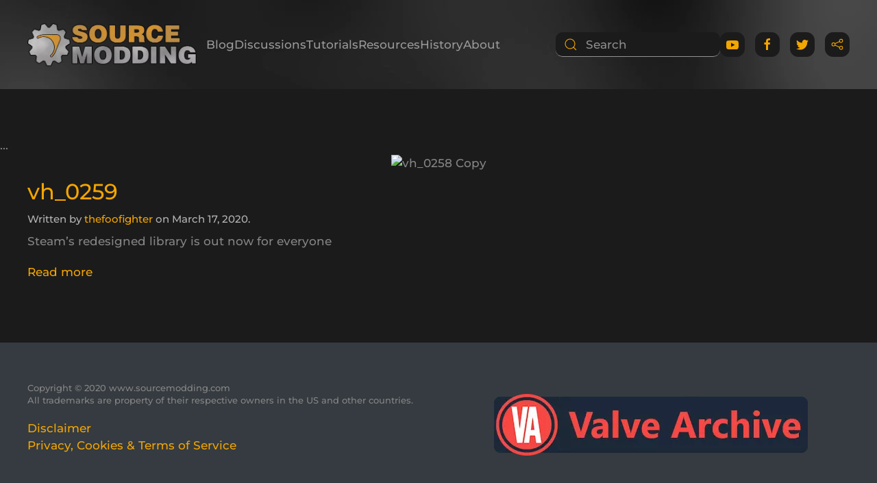

--- FILE ---
content_type: text/html; charset=UTF-8
request_url: https://www.sourcemodding.com/blog/timeline/vh_0259/
body_size: 19950
content:
<!DOCTYPE html>
<html lang="en-US">
    <head>
        <meta name="generator" content="HubSpot" />
<meta charset="UTF-8">
        <meta name="viewport" content="width=device-width, initial-scale=1">
        <link rel="icon" href="/img/main/favicon.ico" sizes="any">
                <link rel="apple-touch-icon" href="/img/main/favicon.ico">
                <title>vh_0259 &#8211; Sourcemodding</title>
<meta name='robots' content='max-image-preview:large' />
<link rel='dns-prefetch' href='//stats.wp.com' />
<link rel='dns-prefetch' href='//netdna.bootstrapcdn.com' />
<script type="text/javascript">
/* <![CDATA[ */
window._wpemojiSettings = {"baseUrl":"https:\/\/s.w.org\/images\/core\/emoji\/14.0.0\/72x72\/","ext":".png","svgUrl":"https:\/\/s.w.org\/images\/core\/emoji\/14.0.0\/svg\/","svgExt":".svg","source":{"concatemoji":"https:\/\/www.sourcemodding.com\/shufteeh\/js\/wp-emoji-release.min.js"}};
/*! This file is auto-generated */
!function(i,n){var o,s,e;function c(e){try{var t={supportTests:e,timestamp:(new Date).valueOf()};sessionStorage.setItem(o,JSON.stringify(t))}catch(e){}}function p(e,t,n){e.clearRect(0,0,e.canvas.width,e.canvas.height),e.fillText(t,0,0);var t=new Uint32Array(e.getImageData(0,0,e.canvas.width,e.canvas.height).data),r=(e.clearRect(0,0,e.canvas.width,e.canvas.height),e.fillText(n,0,0),new Uint32Array(e.getImageData(0,0,e.canvas.width,e.canvas.height).data));return t.every(function(e,t){return e===r[t]})}function u(e,t,n){switch(t){case"flag":return n(e,"\ud83c\udff3\ufe0f\u200d\u26a7\ufe0f","\ud83c\udff3\ufe0f\u200b\u26a7\ufe0f")?!1:!n(e,"\ud83c\uddfa\ud83c\uddf3","\ud83c\uddfa\u200b\ud83c\uddf3")&&!n(e,"\ud83c\udff4\udb40\udc67\udb40\udc62\udb40\udc65\udb40\udc6e\udb40\udc67\udb40\udc7f","\ud83c\udff4\u200b\udb40\udc67\u200b\udb40\udc62\u200b\udb40\udc65\u200b\udb40\udc6e\u200b\udb40\udc67\u200b\udb40\udc7f");case"emoji":return!n(e,"\ud83e\udef1\ud83c\udffb\u200d\ud83e\udef2\ud83c\udfff","\ud83e\udef1\ud83c\udffb\u200b\ud83e\udef2\ud83c\udfff")}return!1}function f(e,t,n){var r="undefined"!=typeof WorkerGlobalScope&&self instanceof WorkerGlobalScope?new OffscreenCanvas(300,150):i.createElement("canvas"),a=r.getContext("2d",{willReadFrequently:!0}),o=(a.textBaseline="top",a.font="600 32px Arial",{});return e.forEach(function(e){o[e]=t(a,e,n)}),o}function t(e){var t=i.createElement("script");t.src=e,t.defer=!0,i.head.appendChild(t)}"undefined"!=typeof Promise&&(o="wpEmojiSettingsSupports",s=["flag","emoji"],n.supports={everything:!0,everythingExceptFlag:!0},e=new Promise(function(e){i.addEventListener("DOMContentLoaded",e,{once:!0})}),new Promise(function(t){var n=function(){try{var e=JSON.parse(sessionStorage.getItem(o));if("object"==typeof e&&"number"==typeof e.timestamp&&(new Date).valueOf()<e.timestamp+604800&&"object"==typeof e.supportTests)return e.supportTests}catch(e){}return null}();if(!n){if("undefined"!=typeof Worker&&"undefined"!=typeof OffscreenCanvas&&"undefined"!=typeof URL&&URL.createObjectURL&&"undefined"!=typeof Blob)try{var e="postMessage("+f.toString()+"("+[JSON.stringify(s),u.toString(),p.toString()].join(",")+"));",r=new Blob([e],{type:"text/javascript"}),a=new Worker(URL.createObjectURL(r),{name:"wpTestEmojiSupports"});return void(a.onmessage=function(e){c(n=e.data),a.terminate(),t(n)})}catch(e){}c(n=f(s,u,p))}t(n)}).then(function(e){for(var t in e)n.supports[t]=e[t],n.supports.everything=n.supports.everything&&n.supports[t],"flag"!==t&&(n.supports.everythingExceptFlag=n.supports.everythingExceptFlag&&n.supports[t]);n.supports.everythingExceptFlag=n.supports.everythingExceptFlag&&!n.supports.flag,n.DOMReady=!1,n.readyCallback=function(){n.DOMReady=!0}}).then(function(){return e}).then(function(){var e;n.supports.everything||(n.readyCallback(),(e=n.source||{}).concatemoji?t(e.concatemoji):e.wpemoji&&e.twemoji&&(t(e.twemoji),t(e.wpemoji)))}))}((window,document),window._wpemojiSettings);
/* ]]> */
</script>
<style id='wp-emoji-styles-inline-css' type='text/css'>
	img.wp-smiley, img.emoji {
		display: inline !important;
		border: none !important;
		box-shadow: none !important;
		height: 1em !important;
		width: 1em !important;
		margin: 0 0.07em !important;
		vertical-align: -0.1em !important;
		background: none !important;
		padding: 0 !important;
	}
</style>
<link rel='stylesheet' id='wp-block-library-css' href='https://www.sourcemodding.com/shufteeh/css/dist/block-library/style.min.css' type='text/css' media='all' />
<style id='wp-block-library-inline-css' type='text/css'>
.has-text-align-justify{text-align:justify;}
</style>
<link rel='stylesheet' id='mediaelement-css' href='https://www.sourcemodding.com/shufteeh/js/mediaelement/mediaelementplayer-legacy.min.css' type='text/css' media='all' />
<link rel='stylesheet' id='wp-mediaelement-css' href='https://www.sourcemodding.com/shufteeh/js/mediaelement/wp-mediaelement.min.css' type='text/css' media='all' />
<style id='classic-theme-styles-inline-css' type='text/css'>
/*! This file is auto-generated */
.wp-block-button__link{color:#fff;background-color:#32373c;border-radius:9999px;box-shadow:none;text-decoration:none;padding:calc(.667em + 2px) calc(1.333em + 2px);font-size:1.125em}.wp-block-file__button{background:#32373c;color:#fff;text-decoration:none}
</style>
<style id='global-styles-inline-css' type='text/css'>
body{--wp--preset--color--black: #000000;--wp--preset--color--cyan-bluish-gray: #abb8c3;--wp--preset--color--white: #ffffff;--wp--preset--color--pale-pink: #f78da7;--wp--preset--color--vivid-red: #cf2e2e;--wp--preset--color--luminous-vivid-orange: #ff6900;--wp--preset--color--luminous-vivid-amber: #fcb900;--wp--preset--color--light-green-cyan: #7bdcb5;--wp--preset--color--vivid-green-cyan: #00d084;--wp--preset--color--pale-cyan-blue: #8ed1fc;--wp--preset--color--vivid-cyan-blue: #0693e3;--wp--preset--color--vivid-purple: #9b51e0;--wp--preset--gradient--vivid-cyan-blue-to-vivid-purple: linear-gradient(135deg,rgba(6,147,227,1) 0%,rgb(155,81,224) 100%);--wp--preset--gradient--light-green-cyan-to-vivid-green-cyan: linear-gradient(135deg,rgb(122,220,180) 0%,rgb(0,208,130) 100%);--wp--preset--gradient--luminous-vivid-amber-to-luminous-vivid-orange: linear-gradient(135deg,rgba(252,185,0,1) 0%,rgba(255,105,0,1) 100%);--wp--preset--gradient--luminous-vivid-orange-to-vivid-red: linear-gradient(135deg,rgba(255,105,0,1) 0%,rgb(207,46,46) 100%);--wp--preset--gradient--very-light-gray-to-cyan-bluish-gray: linear-gradient(135deg,rgb(238,238,238) 0%,rgb(169,184,195) 100%);--wp--preset--gradient--cool-to-warm-spectrum: linear-gradient(135deg,rgb(74,234,220) 0%,rgb(151,120,209) 20%,rgb(207,42,186) 40%,rgb(238,44,130) 60%,rgb(251,105,98) 80%,rgb(254,248,76) 100%);--wp--preset--gradient--blush-light-purple: linear-gradient(135deg,rgb(255,206,236) 0%,rgb(152,150,240) 100%);--wp--preset--gradient--blush-bordeaux: linear-gradient(135deg,rgb(254,205,165) 0%,rgb(254,45,45) 50%,rgb(107,0,62) 100%);--wp--preset--gradient--luminous-dusk: linear-gradient(135deg,rgb(255,203,112) 0%,rgb(199,81,192) 50%,rgb(65,88,208) 100%);--wp--preset--gradient--pale-ocean: linear-gradient(135deg,rgb(255,245,203) 0%,rgb(182,227,212) 50%,rgb(51,167,181) 100%);--wp--preset--gradient--electric-grass: linear-gradient(135deg,rgb(202,248,128) 0%,rgb(113,206,126) 100%);--wp--preset--gradient--midnight: linear-gradient(135deg,rgb(2,3,129) 0%,rgb(40,116,252) 100%);--wp--preset--font-size--small: 13px;--wp--preset--font-size--medium: 20px;--wp--preset--font-size--large: 36px;--wp--preset--font-size--x-large: 42px;--wp--preset--spacing--20: 0.44rem;--wp--preset--spacing--30: 0.67rem;--wp--preset--spacing--40: 1rem;--wp--preset--spacing--50: 1.5rem;--wp--preset--spacing--60: 2.25rem;--wp--preset--spacing--70: 3.38rem;--wp--preset--spacing--80: 5.06rem;--wp--preset--shadow--natural: 6px 6px 9px rgba(0, 0, 0, 0.2);--wp--preset--shadow--deep: 12px 12px 50px rgba(0, 0, 0, 0.4);--wp--preset--shadow--sharp: 6px 6px 0px rgba(0, 0, 0, 0.2);--wp--preset--shadow--outlined: 6px 6px 0px -3px rgba(255, 255, 255, 1), 6px 6px rgba(0, 0, 0, 1);--wp--preset--shadow--crisp: 6px 6px 0px rgba(0, 0, 0, 1);}:where(.is-layout-flex){gap: 0.5em;}:where(.is-layout-grid){gap: 0.5em;}body .is-layout-flow > .alignleft{float: left;margin-inline-start: 0;margin-inline-end: 2em;}body .is-layout-flow > .alignright{float: right;margin-inline-start: 2em;margin-inline-end: 0;}body .is-layout-flow > .aligncenter{margin-left: auto !important;margin-right: auto !important;}body .is-layout-constrained > .alignleft{float: left;margin-inline-start: 0;margin-inline-end: 2em;}body .is-layout-constrained > .alignright{float: right;margin-inline-start: 2em;margin-inline-end: 0;}body .is-layout-constrained > .aligncenter{margin-left: auto !important;margin-right: auto !important;}body .is-layout-constrained > :where(:not(.alignleft):not(.alignright):not(.alignfull)){max-width: var(--wp--style--global--content-size);margin-left: auto !important;margin-right: auto !important;}body .is-layout-constrained > .alignwide{max-width: var(--wp--style--global--wide-size);}body .is-layout-flex{display: flex;}body .is-layout-flex{flex-wrap: wrap;align-items: center;}body .is-layout-flex > *{margin: 0;}body .is-layout-grid{display: grid;}body .is-layout-grid > *{margin: 0;}:where(.wp-block-columns.is-layout-flex){gap: 2em;}:where(.wp-block-columns.is-layout-grid){gap: 2em;}:where(.wp-block-post-template.is-layout-flex){gap: 1.25em;}:where(.wp-block-post-template.is-layout-grid){gap: 1.25em;}.has-black-color{color: var(--wp--preset--color--black) !important;}.has-cyan-bluish-gray-color{color: var(--wp--preset--color--cyan-bluish-gray) !important;}.has-white-color{color: var(--wp--preset--color--white) !important;}.has-pale-pink-color{color: var(--wp--preset--color--pale-pink) !important;}.has-vivid-red-color{color: var(--wp--preset--color--vivid-red) !important;}.has-luminous-vivid-orange-color{color: var(--wp--preset--color--luminous-vivid-orange) !important;}.has-luminous-vivid-amber-color{color: var(--wp--preset--color--luminous-vivid-amber) !important;}.has-light-green-cyan-color{color: var(--wp--preset--color--light-green-cyan) !important;}.has-vivid-green-cyan-color{color: var(--wp--preset--color--vivid-green-cyan) !important;}.has-pale-cyan-blue-color{color: var(--wp--preset--color--pale-cyan-blue) !important;}.has-vivid-cyan-blue-color{color: var(--wp--preset--color--vivid-cyan-blue) !important;}.has-vivid-purple-color{color: var(--wp--preset--color--vivid-purple) !important;}.has-black-background-color{background-color: var(--wp--preset--color--black) !important;}.has-cyan-bluish-gray-background-color{background-color: var(--wp--preset--color--cyan-bluish-gray) !important;}.has-white-background-color{background-color: var(--wp--preset--color--white) !important;}.has-pale-pink-background-color{background-color: var(--wp--preset--color--pale-pink) !important;}.has-vivid-red-background-color{background-color: var(--wp--preset--color--vivid-red) !important;}.has-luminous-vivid-orange-background-color{background-color: var(--wp--preset--color--luminous-vivid-orange) !important;}.has-luminous-vivid-amber-background-color{background-color: var(--wp--preset--color--luminous-vivid-amber) !important;}.has-light-green-cyan-background-color{background-color: var(--wp--preset--color--light-green-cyan) !important;}.has-vivid-green-cyan-background-color{background-color: var(--wp--preset--color--vivid-green-cyan) !important;}.has-pale-cyan-blue-background-color{background-color: var(--wp--preset--color--pale-cyan-blue) !important;}.has-vivid-cyan-blue-background-color{background-color: var(--wp--preset--color--vivid-cyan-blue) !important;}.has-vivid-purple-background-color{background-color: var(--wp--preset--color--vivid-purple) !important;}.has-black-border-color{border-color: var(--wp--preset--color--black) !important;}.has-cyan-bluish-gray-border-color{border-color: var(--wp--preset--color--cyan-bluish-gray) !important;}.has-white-border-color{border-color: var(--wp--preset--color--white) !important;}.has-pale-pink-border-color{border-color: var(--wp--preset--color--pale-pink) !important;}.has-vivid-red-border-color{border-color: var(--wp--preset--color--vivid-red) !important;}.has-luminous-vivid-orange-border-color{border-color: var(--wp--preset--color--luminous-vivid-orange) !important;}.has-luminous-vivid-amber-border-color{border-color: var(--wp--preset--color--luminous-vivid-amber) !important;}.has-light-green-cyan-border-color{border-color: var(--wp--preset--color--light-green-cyan) !important;}.has-vivid-green-cyan-border-color{border-color: var(--wp--preset--color--vivid-green-cyan) !important;}.has-pale-cyan-blue-border-color{border-color: var(--wp--preset--color--pale-cyan-blue) !important;}.has-vivid-cyan-blue-border-color{border-color: var(--wp--preset--color--vivid-cyan-blue) !important;}.has-vivid-purple-border-color{border-color: var(--wp--preset--color--vivid-purple) !important;}.has-vivid-cyan-blue-to-vivid-purple-gradient-background{background: var(--wp--preset--gradient--vivid-cyan-blue-to-vivid-purple) !important;}.has-light-green-cyan-to-vivid-green-cyan-gradient-background{background: var(--wp--preset--gradient--light-green-cyan-to-vivid-green-cyan) !important;}.has-luminous-vivid-amber-to-luminous-vivid-orange-gradient-background{background: var(--wp--preset--gradient--luminous-vivid-amber-to-luminous-vivid-orange) !important;}.has-luminous-vivid-orange-to-vivid-red-gradient-background{background: var(--wp--preset--gradient--luminous-vivid-orange-to-vivid-red) !important;}.has-very-light-gray-to-cyan-bluish-gray-gradient-background{background: var(--wp--preset--gradient--very-light-gray-to-cyan-bluish-gray) !important;}.has-cool-to-warm-spectrum-gradient-background{background: var(--wp--preset--gradient--cool-to-warm-spectrum) !important;}.has-blush-light-purple-gradient-background{background: var(--wp--preset--gradient--blush-light-purple) !important;}.has-blush-bordeaux-gradient-background{background: var(--wp--preset--gradient--blush-bordeaux) !important;}.has-luminous-dusk-gradient-background{background: var(--wp--preset--gradient--luminous-dusk) !important;}.has-pale-ocean-gradient-background{background: var(--wp--preset--gradient--pale-ocean) !important;}.has-electric-grass-gradient-background{background: var(--wp--preset--gradient--electric-grass) !important;}.has-midnight-gradient-background{background: var(--wp--preset--gradient--midnight) !important;}.has-small-font-size{font-size: var(--wp--preset--font-size--small) !important;}.has-medium-font-size{font-size: var(--wp--preset--font-size--medium) !important;}.has-large-font-size{font-size: var(--wp--preset--font-size--large) !important;}.has-x-large-font-size{font-size: var(--wp--preset--font-size--x-large) !important;}
.wp-block-navigation a:where(:not(.wp-element-button)){color: inherit;}
:where(.wp-block-post-template.is-layout-flex){gap: 1.25em;}:where(.wp-block-post-template.is-layout-grid){gap: 1.25em;}
:where(.wp-block-columns.is-layout-flex){gap: 2em;}:where(.wp-block-columns.is-layout-grid){gap: 2em;}
.wp-block-pullquote{font-size: 1.5em;line-height: 1.6;}
</style>
<link rel='stylesheet' id='finalTilesGallery_stylesheet-css' href='https://www.sourcemodding.com/roowheve/final-tiles-grid-gallery-lite/scripts/ftg.css' type='text/css' media='all' />
<link rel='stylesheet' id='fontawesome_stylesheet-css' href='//netdna.bootstrapcdn.com/font-awesome/4.7.0/css/font-awesome.css' type='text/css' media='all' />
<link rel='stylesheet' id='tablepress-tabletools-css-css' href='https://www.sourcemodding.com/roowheve/tablepress-datatables-tabletools/css/TableTools.min.css' type='text/css' media='all' />
<link rel='stylesheet' id='tablepress-default-css' href='https://www.sourcemodding.com/ypsoathe/tablepress-combined.min.css' type='text/css' media='all' />
<link href="https://www.sourcemodding.com/psotsomt/css/theme.1.css?ver=1767812117" rel="stylesheet">
<link href="https://www.sourcemodding.com/psotsomt/css/theme.update.css?ver=4.2.12" rel="stylesheet">
<script type="text/javascript" src="//www.sourcemodding.com/roowheve/wp-hide-security-enhancer/assets/js/devtools-detect.js" id="devtools-detect-js"></script>
<script type="text/javascript" src="https://www.sourcemodding.com/shufteeh/js/jquery/jquery.min.js" id="jquery-core-js"></script>
<script type="text/javascript" src="https://www.sourcemodding.com/shufteeh/js/jquery/jquery-migrate.min.js" id="jquery-migrate-js"></script>
<link rel="https://api.w.org/" href="https://www.sourcemodding.com/wp-json/" /><link rel="EditURI" type="application/rsd+xml" title="RSD" href="https://www.sourcemodding.com/gotmyxmlbro.php?rsd" />
<link rel="canonical" href="https://www.sourcemodding.com/blog/timeline/vh_0259/" />
<link rel='shortlink' href='https://www.sourcemodding.com/?p=1844' />
<link rel="alternate" type="application/json+oembed" href="https://www.sourcemodding.com/wp-json/oembed/1.0/embed?url=https%3A%2F%2Fwww.sourcemodding.com%2Fblog%2Ftimeline%2Fvh_0259%2F" />
<link rel="alternate" type="text/xml+oembed" href="https://www.sourcemodding.com/wp-json/oembed/1.0/embed?url=https%3A%2F%2Fwww.sourcemodding.com%2Fblog%2Ftimeline%2Fvh_0259%2F&#038;format=xml" />
<meta property="og:image" content="https://www.sourcemodding.com/img/history/valve/vh_0259.webp" />
<meta property="og:title" content='vh_0259' />
<meta property="og:description" content='' />
<meta name="twitter:card" content='summary_large_image' />
<meta name="twitter:title" content='vh_0259' />
<meta name="twitter:description" content='' /><meta name="twitter:image" content="https://www.sourcemodding.com/img/history/valve/vh_0259.webp" />	<style>img#wpstats{display:none}</style>
		<style type="text/css">
                    .ctl-bullets-container {
                display: block;
                position: fixed;
                right: 0;
                height: 100%;
                z-index: 1049;
                font-weight: normal;
                height: 70vh;
                overflow-x: hidden;
                overflow-y: auto;
                margin: 15vh auto;
            }</style><style type="text/css">.broken_link, a.broken_link {
	text-decoration: line-through;
}</style><script src="https://www.sourcemodding.com/psotsomt/packages/theme-analytics/app/analytics.min.js?ver=4.2.12" defer></script>
<script src="https://www.sourcemodding.com/psotsomt/vendor/assets/uikit/dist/js/uikit.min.js?ver=4.2.12"></script>
<script src="https://www.sourcemodding.com/psotsomt/vendor/assets/uikit/dist/js/uikit-icons-yoko.min.js?ver=4.2.12"></script>
<script src="https://www.sourcemodding.com/psotsomt/js/theme.js?ver=4.2.12"></script>
<script>window.yootheme ||= {}; var $theme = yootheme.theme = {"i18n":{"close":{"label":"Close"},"totop":{"label":"Back to top"},"marker":{"label":"Open"},"navbarToggleIcon":{"label":"Open menu"},"paginationPrevious":{"label":"Previous page"},"paginationNext":{"label":"Next page"},"searchIcon":{"toggle":"Open Search","submit":"Submit Search"},"slider":{"next":"Next slide","previous":"Previous slide","slideX":"Slide %s","slideLabel":"%s of %s"},"slideshow":{"next":"Next slide","previous":"Previous slide","slideX":"Slide %s","slideLabel":"%s of %s"},"lightboxPanel":{"next":"Next slide","previous":"Previous slide","slideLabel":"%s of %s","close":"Close"}},"google_analytics":"UA-55040489-1","google_analytics_anonymize":""};</script>
<script>jQuery(document).ready(function () {
    
    jQuery('a.mail').on('click', function(){
        var href = jQuery(this).attr('href');
        jQuery(this).attr('href', href.replace('badmail.', ''));
    });
    
    jQuery('a.num').on('click', function(){
        var href = jQuery(this).attr('href'); 
        jQuery(this).attr('href', 		       href.replace('.badnum.', ''));
    });    
    
    //special case about page email button item
   
	if (window.location.pathname == "/about/") {       jQuery('a[href="mailto:info@badmail.sourcemodding.com"]').on('click', function(){
            var href = jQuery(this).attr('href');
            jQuery(this).attr('href', href.replace('badmail.', ''));
        });
    }
    
    // social discord button
    jQuery(function($) {
      $('a[href*="https://discord.gg/5vpXHZRHdr"].uk-icon').attr('uk-icon','discord');
  });
    
    // social steam button
    jQuery(function($) {
      $('a[href*="https://steamcommunity.com/groups/sourcemodding/discussions"].uk-icon').attr('uk-icon','steam');
  }); 
});
//social icon edits
UIkit.icon.add('discord', '<svg width="25" height="25" xmlns="http://www.w3.org/2000/svg" viewBox="0 0 245 240"><path d="M104.4 103.9c-5.7 0-10.2 5-10.2 11.1s4.6 11.1 10.2 11.1c5.7 0 10.2-5 10.2-11.1.1-6.1-4.5-11.1-10.2-11.1zM140.9 103.9c-5.7 0-10.2 5-10.2 11.1s4.6 11.1 10.2 11.1c5.7 0 10.2-5 10.2-11.1s-4.5-11.1-10.2-11.1z"></path><path d="M189.5 20h-134C44.2 20 35 29.2 35 40.6v135.2c0 11.4 9.2 20.6 20.5 20.6h113.4l-5.3-18.5 12.8 11.9 12.1 11.2 21.5 19V40.6c0-11.4-9.2-20.6-20.5-20.6zm-38.6 130.6s-3.6-4.3-6.6-8.1c13.1-3.7 18.1-11.9 18.1-11.9-4.1 2.7-8 4.6-11.5 5.9-5 2.1-9.8 3.5-14.5 4.3-9.6 1.8-18.4 1.3-25.9-.1-5.7-1.1-10.6-2.7-14.7-4.3-2.3-.9-4.8-2-7.3-3.4-.3-.2-.6-.3-.9-.5-.2-.1-.3-.2-.4-.3-1.8-1-2.8-1.7-2.8-1.7s4.8 8 17.5 11.8c-3 3.8-6.7 8.3-6.7 8.3-22.1-.7-30.5-15.2-30.5-15.2 0-32.2 14.4-58.3 14.4-58.3 14.4-10.8 28.1-10.5 28.1-10.5l1 1.2c-18 5.2-26.3 13.1-26.3 13.1s2.2-1.2 5.9-2.9c10.7-4.7 19.2-6 22.7-6.3.6-.1 1.1-.2 1.7-.2 6.1-.8 13-1 20.2-.2 9.5 1.1 19.7 3.9 30.1 9.6 0 0-7.9-7.5-24.9-12.7l1.4-1.6s13.7-.3 28.1 10.5c0 0 14.4 26.1 14.4 58.3 0 0-8.5 14.5-30.6 15.2z"></path></svg>');
UIkit.icon.add('steam', '<svg width="25px" height="25px" xmlns="http://www.w3.org/2000/svg" version="1.1" viewBox="-20 0 245 245"><path d="m110.5 87.322c0 0.196 0 0.392 0.01 0.576l-28.508 41.412c-4.618-0.21-9.252 0.6-13.646 2.41-1.937 0.79-3.752 1.76-5.455 2.88l-62.599-25.77c0.00049 0-1.4485 23.83 4.588 41.59l44.254 18.26c2.222 9.93 9.034 18.64 19.084 22.83 16.443 6.87 35.402-0.96 42.242-17.41 1.78-4.3 2.61-8.81 2.49-13.31l40.79-29.15c0.33 0.01 0.67 0.02 1 0.02 24.41 0 44.25-19.9 44.25-44.338 0-24.44-19.84-44.322-44.25-44.322-24.4 0-44.25 19.882-44.25 44.322zm-6.84 83.918c-5.294 12.71-19.9 18.74-32.596 13.45-5.857-2.44-10.279-6.91-12.83-12.24l14.405 5.97c9.363 3.9 20.105-0.54 23.997-9.9 3.904-9.37-0.525-20.13-9.883-24.03l-14.891-6.17c5.746-2.18 12.278-2.26 18.381 0.28 6.153 2.56 10.927 7.38 13.457 13.54s2.52 12.96-0.04 19.1m51.09-54.38c-16.25 0-29.48-13.25-29.48-29.538 0-16.275 13.23-29.529 29.48-29.529 16.26 0 29.49 13.254 29.49 29.529 0 16.288-13.23 29.538-29.49 29.538m-22.09-29.583c0-12.253 9.92-22.191 22.14-22.191 12.23 0 22.15 9.938 22.15 22.191 0 12.254-9.92 22.183-22.15 22.183-12.22 0-22.14-9.929-22.14-22.183z"></path></svg>');
/* PrismJS 1.20.0
https://prismjs.com/download.html#themes=prism-tomorrow&languages=markup+clike+c+cpp&plugins=line-highlight+line-numbers+toolbar+copy-to-clipboard */
var _self="undefined"!=typeof window?window:"undefined"!=typeof WorkerGlobalScope&&self instanceof WorkerGlobalScope?self:{},Prism=function(u){var c=/\blang(?:uage)?-([\w-]+)\b/i,n=0,C={manual:u.Prism&&u.Prism.manual,disableWorkerMessageHandler:u.Prism&&u.Prism.disableWorkerMessageHandler,util:{encode:function e(n){return n instanceof _?new _(n.type,e(n.content),n.alias):Array.isArray(n)?n.map(e):n.replace(/&/g,"&amp;").replace(/</g,"&lt;").replace(/\u00a0/g," ")},type:function(e){return Object.prototype.toString.call(e).slice(8,-1)},objId:function(e){return e.__id||Object.defineProperty(e,"__id",{value:++n}),e.__id},clone:function t(e,r){var a,n,l=C.util.type(e);switch(r=r||{},l){case"Object":if(n=C.util.objId(e),r[n])return r[n];for(var i in a={},r[n]=a,e)e.hasOwnProperty(i)&&(a[i]=t(e[i],r));return a;case"Array":return n=C.util.objId(e),r[n]?r[n]:(a=[],r[n]=a,e.forEach(function(e,n){a[n]=t(e,r)}),a);default:return e}},getLanguage:function(e){for(;e&&!c.test(e.className);)e=e.parentElement;return e?(e.className.match(c)||[,"none"])[1].toLowerCase():"none"},currentScript:function(){if("undefined"==typeof document)return null;if("currentScript"in document)return document.currentScript;try{throw new Error}catch(e){var n=(/at [^(\r\n]*\((.*):.+:.+\)$/i.exec(e.stack)||[])[1];if(n){var t=document.getElementsByTagName("script");for(var r in t)if(t[r].src==n)return t[r]}return null}}},languages:{extend:function(e,n){var t=C.util.clone(C.languages[e]);for(var r in n)t[r]=n[r];return t},insertBefore:function(t,e,n,r){var a=(r=r||C.languages)[t],l={};for(var i in a)if(a.hasOwnProperty(i)){if(i==e)for(var o in n)n.hasOwnProperty(o)&&(l[o]=n[o]);n.hasOwnProperty(i)||(l[i]=a[i])}var s=r[t];return r[t]=l,C.languages.DFS(C.languages,function(e,n){n===s&&e!=t&&(this[e]=l)}),l},DFS:function e(n,t,r,a){a=a||{};var l=C.util.objId;for(var i in n)if(n.hasOwnProperty(i)){t.call(n,i,n[i],r||i);var o=n[i],s=C.util.type(o);"Object"!==s||a[l(o)]?"Array"!==s||a[l(o)]||(a[l(o)]=!0,e(o,t,i,a)):(a[l(o)]=!0,e(o,t,null,a))}}},plugins:{},highlightAll:function(e,n){C.highlightAllUnder(document,e,n)},highlightAllUnder:function(e,n,t){var r={callback:t,container:e,selector:'code[class*="language-"], [class*="language-"] code, code[class*="lang-"], [class*="lang-"] code'};C.hooks.run("before-highlightall",r),r.elements=Array.prototype.slice.apply(r.container.querySelectorAll(r.selector)),C.hooks.run("before-all-elements-highlight",r);for(var a,l=0;a=r.elements[l++];)C.highlightElement(a,!0===n,r.callback)},highlightElement:function(e,n,t){var r=C.util.getLanguage(e),a=C.languages[r];e.className=e.className.replace(c,"").replace(/\s+/g," ")+" language-"+r;var l=e.parentNode;l&&"pre"===l.nodeName.toLowerCase()&&(l.className=l.className.replace(c,"").replace(/\s+/g," ")+" language-"+r);var i={element:e,language:r,grammar:a,code:e.textContent};function o(e){i.highlightedCode=e,C.hooks.run("before-insert",i),i.element.innerHTML=i.highlightedCode,C.hooks.run("after-highlight",i),C.hooks.run("complete",i),t&&t.call(i.element)}if(C.hooks.run("before-sanity-check",i),!i.code)return C.hooks.run("complete",i),void(t&&t.call(i.element));if(C.hooks.run("before-highlight",i),i.grammar)if(n&&u.Worker){var s=new Worker(C.filename);s.onmessage=function(e){o(e.data)},s.postMessage(JSON.stringify({language:i.language,code:i.code,immediateClose:!0}))}else o(C.highlight(i.code,i.grammar,i.language));else o(C.util.encode(i.code))},highlight:function(e,n,t){var r={code:e,grammar:n,language:t};return C.hooks.run("before-tokenize",r),r.tokens=C.tokenize(r.code,r.grammar),C.hooks.run("after-tokenize",r),_.stringify(C.util.encode(r.tokens),r.language)},tokenize:function(e,n){var t=n.rest;if(t){for(var r in t)n[r]=t[r];delete n.rest}var a=new l;return M(a,a.head,e),function e(n,t,r,a,l,i,o){for(var s in r)if(r.hasOwnProperty(s)&&r[s]){var u=r[s];u=Array.isArray(u)?u:[u];for(var c=0;c<u.length;++c){if(o&&o==s+","+c)return;var g=u[c],f=g.inside,h=!!g.lookbehind,d=!!g.greedy,v=0,p=g.alias;if(d&&!g.pattern.global){var m=g.pattern.toString().match(/[imsuy]*$/)[0];g.pattern=RegExp(g.pattern.source,m+"g")}g=g.pattern||g;for(var y=a.next,k=l;y!==t.tail;k+=y.value.length,y=y.next){var b=y.value;if(t.length>n.length)return;if(!(b instanceof _)){var x=1;if(d&&y!=t.tail.prev){g.lastIndex=k;var w=g.exec(n);if(!w)break;var A=w.index+(h&&w[1]?w[1].length:0),P=w.index+w[0].length,S=k;for(S+=y.value.length;S<=A;)y=y.next,S+=y.value.length;if(S-=y.value.length,k=S,y.value instanceof _)continue;for(var O=y;O!==t.tail&&(S<P||"string"==typeof O.value&&!O.prev.value.greedy);O=O.next)x++,S+=O.value.length;x--,b=n.slice(k,S),w.index-=k}else{g.lastIndex=0;var w=g.exec(b)}if(w){h&&(v=w[1]?w[1].length:0);var A=w.index+v,w=w[0].slice(v),P=A+w.length,E=b.slice(0,A),N=b.slice(P),j=y.prev;E&&(j=M(t,j,E),k+=E.length),W(t,j,x);var L=new _(s,f?C.tokenize(w,f):w,p,w,d);if(y=M(t,j,L),N&&M(t,y,N),1<x&&e(n,t,r,y.prev,k,!0,s+","+c),i)break}else if(i)break}}}}}(e,a,n,a.head,0),function(e){var n=[],t=e.head.next;for(;t!==e.tail;)n.push(t.value),t=t.next;return n}(a)},hooks:{all:{},add:function(e,n){var t=C.hooks.all;t[e]=t[e]||[],t[e].push(n)},run:function(e,n){var t=C.hooks.all[e];if(t&&t.length)for(var r,a=0;r=t[a++];)r(n)}},Token:_};function _(e,n,t,r,a){this.type=e,this.content=n,this.alias=t,this.length=0|(r||"").length,this.greedy=!!a}function l(){var e={value:null,prev:null,next:null},n={value:null,prev:e,next:null};e.next=n,this.head=e,this.tail=n,this.length=0}function M(e,n,t){var r=n.next,a={value:t,prev:n,next:r};return n.next=a,r.prev=a,e.length++,a}function W(e,n,t){for(var r=n.next,a=0;a<t&&r!==e.tail;a++)r=r.next;(n.next=r).prev=n,e.length-=a}if(u.Prism=C,_.stringify=function n(e,t){if("string"==typeof e)return e;if(Array.isArray(e)){var r="";return e.forEach(function(e){r+=n(e,t)}),r}var a={type:e.type,content:n(e.content,t),tag:"span",classes:["token",e.type],attributes:{},language:t},l=e.alias;l&&(Array.isArray(l)?Array.prototype.push.apply(a.classes,l):a.classes.push(l)),C.hooks.run("wrap",a);var i="";for(var o in a.attributes)i+=" "+o+'="'+(a.attributes[o]||"").replace(/"/g,"&quot;")+'"';return"<"+a.tag+' class="'+a.classes.join(" ")+'"'+i+">"+a.content+"</"+a.tag+">"},!u.document)return u.addEventListener&&(C.disableWorkerMessageHandler||u.addEventListener("message",function(e){var n=JSON.parse(e.data),t=n.language,r=n.code,a=n.immediateClose;u.postMessage(C.highlight(r,C.languages[t],t)),a&&u.close()},!1)),C;var e=C.util.currentScript();function t(){C.manual||C.highlightAll()}if(e&&(C.filename=e.src,e.hasAttribute("data-manual")&&(C.manual=!0)),!C.manual){var r=document.readyState;"loading"===r||"interactive"===r&&e&&e.defer?document.addEventListener("DOMContentLoaded",t):window.requestAnimationFrame?window.requestAnimationFrame(t):window.setTimeout(t,16)}return C}(_self);"undefined"!=typeof module&&module.exports&&(module.exports=Prism),"undefined"!=typeof global&&(global.Prism=Prism);
Prism.languages.markup={comment://,prolog:/<\?[\s\S]+?\?>/,doctype:{pattern:/<!DOCTYPE(?:[^>"'[\]]|"[^"]*"|'[^']*')+(?:\[(?:[^<"'\]]|"[^"]*"|'[^']*'|<(?!!--)|)*\]\s*)?>/i,greedy:!0,inside:{"internal-subset":{pattern:/(\[)[\s\S]+(?=\]>$)/,lookbehind:!0,greedy:!0,inside:null},string:{pattern:/"[^"]*"|'[^']*'/,greedy:!0},punctuation:/^<!|>$|[[\]]/,"doctype-tag":/^DOCTYPE/,name:/[^\s<>'"]+/}},cdata:/<!\[CDATA\[[\s\S]*?]]>/i,tag:{pattern:/<\/?(?!\d)[^\s>\/=$<%]+(?:\s(?:\s*[^\s>\/=]+(?:\s*=\s*(?:"[^"]*"|'[^']*'|[^\s'">=]+(?=[\s>]))|(?=[\s/>])))+)?\s*\/?>/,greedy:!0,inside:{tag:{pattern:/^<\/?[^\s>\/]+/,inside:{punctuation:/^<\/?/,namespace:/^[^\s>\/:]+:/}},"attr-value":{pattern:/=\s*(?:"[^"]*"|'[^']*'|[^\s'">=]+)/,inside:{punctuation:[{pattern:/^=/,alias:"attr-equals"},/"|'/]}},punctuation:/\/?>/,"attr-name":{pattern:/[^\s>\/]+/,inside:{namespace:/^[^\s>\/:]+:/}}}},entity:[{pattern:/&[\da-z]{1,8};/i,alias:"named-entity"},/&#x?[\da-f]{1,8};/i]},Prism.languages.markup.tag.inside["attr-value"].inside.entity=Prism.languages.markup.entity,Prism.languages.markup.doctype.inside["internal-subset"].inside=Prism.languages.markup,Prism.hooks.add("wrap",function(a){"entity"===a.type&&(a.attributes.title=a.content.replace(/&amp;/,"&"))}),Object.defineProperty(Prism.languages.markup.tag,"addInlined",{value:function(a,e){var s={};s["language-"+e]={pattern:/(^<!\[CDATA\[)[\s\S]+?(?=\]\]>$)/i,lookbehind:!0,inside:Prism.languages[e]},s.cdata=/^<!\[CDATA\[|\]\]>$/i;var n={"included-cdata":{pattern:/<!\[CDATA\[[\s\S]*?\]\]>/i,inside:s}};n["language-"+e]={pattern:/[\s\S]+/,inside:Prism.languages[e]};var t={};t[a]={pattern:RegExp("(<__[^]*?>)(?:<!\\[CDATA\\[(?:[^\\]]|\\](?!\\]>))*\\]\\]>|(?!<!\\[CDATA\\[)[^])*?(?=</__>)".replace(/__/g,function(){return a}),"i"),lookbehind:!0,greedy:!0,inside:n},Prism.languages.insertBefore("markup","cdata",t)}}),Prism.languages.html=Prism.languages.markup,Prism.languages.mathml=Prism.languages.markup,Prism.languages.svg=Prism.languages.markup,Prism.languages.xml=Prism.languages.extend("markup",{}),Prism.languages.ssml=Prism.languages.xml,Prism.languages.atom=Prism.languages.xml,Prism.languages.rss=Prism.languages.xml;
Prism.languages.clike={comment:[{pattern:/(^|[^\\])\/\*[\s\S]*?(?:\*\/|$)/,lookbehind:!0},{pattern:/(^|[^\\:])\/\/.*/,lookbehind:!0,greedy:!0}],string:{pattern:/(["'])(?:\\(?:\r\n|[\s\S])|(?!\1)[^\\\r\n])*\1/,greedy:!0},"class-name":{pattern:/(\b(?:class|interface|extends|implements|trait|instanceof|new)\s+|\bcatch\s+\()[\w.\\]+/i,lookbehind:!0,inside:{punctuation:/[.\\]/}},keyword:/\b(?:if|else|while|do|for|return|in|instanceof|function|new|try|throw|catch|finally|null|break|continue)\b/,boolean:/\b(?:true|false)\b/,function:/\w+(?=\()/,number:/\b0x[\da-f]+\b|(?:\b\d+\.?\d*|\B\.\d+)(?:e[+-]?\d+)?/i,operator:/[<>]=?|[!=]=?=?|--?|\+\+?|&&?|\|\|?|[?*/~^%]/,punctuation:/[{}[\];(),.:]/};
Prism.languages.c=Prism.languages.extend("clike",{comment:{pattern:/\/\/(?:[^\r\n\\]|\\(?:\r\n?|\n|(?![\r\n])))*|\/\*[\s\S]*?(?:\*\/|$)/,greedy:!0},"class-name":{pattern:/(\b(?:enum|struct)\s+(?:__attribute__\s*\(\([\s\S]*?\)\)\s*)?)\w+/,lookbehind:!0},keyword:/\b(?:__attribute__|_Alignas|_Alignof|_Atomic|_Bool|_Complex|_Generic|_Imaginary|_Noreturn|_Static_assert|_Thread_local|asm|typeof|inline|auto|break|case|char|const|continue|default|do|double|else|enum|extern|float|for|goto|if|int|long|register|return|short|signed|sizeof|static|struct|switch|typedef|union|unsigned|void|volatile|while)\b/,function:/[a-z_]\w*(?=\s*\()/i,operator:/>>=?|<<=?|->|([-+&|:])\1|[?:~]|[-+*/%&|^!=<>]=?/,number:/(?:\b0x(?:[\da-f]+\.?[\da-f]*|\.[\da-f]+)(?:p[+-]?\d+)?|(?:\b\d+\.?\d*|\B\.\d+)(?:e[+-]?\d+)?)[ful]*/i}),Prism.languages.insertBefore("c","string",{macro:{pattern:/(^\s*)#\s*[a-z]+(?:[^\r\n\\/]|\/(?!\*)|\/\*(?:[^*]|\*(?!\/))*\*\/|\\(?:\r\n|[\s\S]))*/im,lookbehind:!0,greedy:!0,alias:"property",inside:{string:[{pattern:/^(#\s*include\s*)<[^>]+>/,lookbehind:!0},Prism.languages.c.string],comment:Prism.languages.c.comment,directive:{pattern:/^(#\s*)[a-z]+/,lookbehind:!0,alias:"keyword"}}},constant:/\b(?:__FILE__|__LINE__|__DATE__|__TIME__|__TIMESTAMP__|__func__|EOF|NULL|SEEK_CUR|SEEK_END|SEEK_SET|stdin|stdout|stderr)\b/}),delete Prism.languages.c.boolean;
!function(e){var t=/\b(?:alignas|alignof|asm|auto|bool|break|case|catch|char|char8_t|char16_t|char32_t|class|compl|concept|const|consteval|constexpr|constinit|const_cast|continue|co_await|co_return|co_yield|decltype|default|delete|do|double|dynamic_cast|else|enum|explicit|export|extern|float|for|friend|goto|if|inline|int|int8_t|int16_t|int32_t|int64_t|uint8_t|uint16_t|uint32_t|uint64_t|long|mutable|namespace|new|noexcept|nullptr|operator|private|protected|public|register|reinterpret_cast|requires|return|short|signed|sizeof|static|static_assert|static_cast|struct|switch|template|this|thread_local|throw|try|typedef|typeid|typename|union|unsigned|using|virtual|void|volatile|wchar_t|while)\b/;e.languages.cpp=e.languages.extend("c",{"class-name":[{pattern:RegExp("(\\b(?:class|enum|struct|typename)\\s+)(?!<keyword>)\\w+".replace(/<keyword>/g,function(){return t.source})),lookbehind:!0},/\b[A-Z]\w*(?=\s*::\s*\w+\s*\()/,/\b[A-Z_]\w*(?=\s*::\s*~\w+\s*\()/i,{pattern:/\w+(?=\s*<(?:[^<>]|<(?:[^<>]|<[^<>]*>)*>)*>\s*::\s*\w+\s*\()/,inside:null}],keyword:t,number:{pattern:/(?:\b0b[01']+|\b0x(?:[\da-f']+\.?[\da-f']*|\.[\da-f']+)(?:p[+-]?[\d']+)?|(?:\b[\d']+\.?[\d']*|\B\.[\d']+)(?:e[+-]?[\d']+)?)[ful]*/i,greedy:!0},operator:/>>=?|<<=?|->|([-+&|:])\1|[?:~]|[-+*/%&|^!=<>]=?|\b(?:and|and_eq|bitand|bitor|not|not_eq|or|or_eq|xor|xor_eq)\b/,boolean:/\b(?:true|false)\b/}),e.languages.insertBefore("cpp","string",{"raw-string":{pattern:/R"([^()\\ ]{0,16})\([\s\S]*?\)\1"/,alias:"string",greedy:!0}}),e.languages.insertBefore("cpp","class-name",{"base-clause":{pattern:/(\b(?:class|struct)\s+\w+\s*:\s*)(?:[^;{}"'])+?(?=\s*[;{])/,lookbehind:!0,greedy:!0,inside:e.languages.extend("cpp",{})}}),e.languages.insertBefore("inside","operator",{"class-name":/\b[a-z_]\w*\b(?!\s*::)/i},e.languages.cpp["base-clause"])}(Prism);
!function(){if("undefined"!=typeof self&&self.Prism&&self.document&&document.querySelector){var t,s=function(){if(void 0===t){var e=document.createElement("div");e.style.fontSize="13px",e.style.lineHeight="1.5",e.style.padding="0",e.style.border="0",e.innerHTML="&nbsp;<br />&nbsp;",document.body.appendChild(e),t=38===e.offsetHeight,document.body.removeChild(e)}return t},l=!0,a=0;Prism.hooks.add("before-sanity-check",function(e){var t=e.element.parentNode,n=t&&t.getAttribute("data-line");if(t&&n&&/pre/i.test(t.nodeName)){var i=0;g(".line-highlight",t).forEach(function(e){i+=e.textContent.length,e.parentNode.removeChild(e)}),i&&/^( \n)+$/.test(e.code.slice(-i))&&(e.code=e.code.slice(0,-i))}}),Prism.hooks.add("complete",function e(t){var n=t.element.parentNode,i=n&&n.getAttribute("data-line");if(n&&i&&/pre/i.test(n.nodeName)){clearTimeout(a);var r=Prism.plugins.lineNumbers,o=t.plugins&&t.plugins.lineNumbers;if(b(n,"line-numbers")&&r&&!o)Prism.hooks.add("line-numbers",e);else u(n,i)(),a=setTimeout(c,1)}}),window.addEventListener("hashchange",c),window.addEventListener("resize",function(){g("pre[data-line]").map(function(e){return u(e)}).forEach(v)})}function g(e,t){return Array.prototype.slice.call((t||document).querySelectorAll(e))}function b(e,t){return t=" "+t+" ",-1<(" "+e.className+" ").replace(/[\n\t]/g," ").indexOf(t)}function v(e){e()}function u(u,e,c){var t=(e="string"==typeof e?e:u.getAttribute("data-line")).replace(/\s+/g,"").split(",").filter(Boolean),d=+u.getAttribute("data-line-offset")||0,f=(s()?parseInt:parseFloat)(getComputedStyle(u).lineHeight),m=b(u,"line-numbers"),p=m?u:u.querySelector("code")||u,h=[];t.forEach(function(e){var t=e.split("-"),n=+t[0],i=+t[1]||n,r=u.querySelector('.line-highlight[data-range="'+e+'"]')||document.createElement("div");if(h.push(function(){r.setAttribute("aria-hidden","true"),r.setAttribute("data-range",e),r.className=(c||"")+" line-highlight"}),m&&Prism.plugins.lineNumbers){var o=Prism.plugins.lineNumbers.getLine(u,n),a=Prism.plugins.lineNumbers.getLine(u,i);if(o){var s=o.offsetTop+"px";h.push(function(){r.style.top=s})}if(a){var l=a.offsetTop-o.offsetTop+a.offsetHeight+"px";h.push(function(){r.style.height=l})}}else h.push(function(){r.setAttribute("data-start",n),n<i&&r.setAttribute("data-end",i),r.style.top=(n-d-1)*f+"px",r.textContent=new Array(i-n+2).join(" \n")});h.push(function(){p.appendChild(r)})});var i=u.id;if(m&&i){for(var n="linkable-line-numbers",r=!1,o=u;o;){if(b(o,n)){r=!0;break}o=o.parentElement}if(r){b(u,n)||h.push(function(){u.className=(u.className+" "+n).trim()});var a=parseInt(u.getAttribute("data-start")||"1");g(".line-numbers-rows > span",u).forEach(function(e,t){var n=t+a;e.onclick=function(){var e=i+"."+n;l=!1,location.hash=e,setTimeout(function(){l=!0},1)}})}}return function(){h.forEach(v)}}function c(){var e=location.hash.slice(1);g(".temporary.line-highlight").forEach(function(e){e.parentNode.removeChild(e)});var t=(e.match(/\.([\d,-]+)$/)||[,""])[1];if(t&&!document.getElementById(e)){var n=e.slice(0,e.lastIndexOf(".")),i=document.getElementById(n);if(i)i.hasAttribute("data-line")||i.setAttribute("data-line",""),u(i,t,"temporary ")(),l&&document.querySelector(".temporary.line-highlight").scrollIntoView()}}}();
!function(){if("undefined"!=typeof self&&self.Prism&&self.document){var l="line-numbers",c=/\n(?!$)/g,m=function(e){var t=a(e)["white-space"];if("pre-wrap"===t||"pre-line"===t){var n=e.querySelector("code"),r=e.querySelector(".line-numbers-rows");if(!n||!r)return;var s=e.querySelector(".line-numbers-sizer"),i=n.textContent.split(c);s||((s=document.createElement("span")).className="line-numbers-sizer",n.appendChild(s)),s.style.display="block",i.forEach(function(e,t){s.textContent=e||"\n";var n=s.getBoundingClientRect().height;r.children[t].style.height=n+"px"}),s.textContent="",s.style.display="none"}},a=function(e){return e?window.getComputedStyle?getComputedStyle(e):e.currentStyle||null:null};window.addEventListener("resize",function(){Array.prototype.forEach.call(document.querySelectorAll("pre."+l),m)}),Prism.hooks.add("complete",function(e){if(e.code){var t=e.element,n=t.parentNode;if(n&&/pre/i.test(n.nodeName)&&!t.querySelector(".line-numbers-rows")){for(var r=!1,s=/(?:^|\s)line-numbers(?:\s|$)/,i=t;i;i=i.parentNode)if(s.test(i.className)){r=!0;break}if(r){t.className=t.className.replace(s," "),s.test(n.className)||(n.className+=" line-numbers");var l,a=e.code.match(c),o=a?a.length+1:1,u=new Array(o+1).join("<span></span>");(l=document.createElement("span")).setAttribute("aria-hidden","true"),l.className="line-numbers-rows",l.innerHTML=u,n.hasAttribute("data-start")&&(n.style.counterReset="linenumber "+(parseInt(n.getAttribute("data-start"),10)-1)),e.element.appendChild(l),m(n),Prism.hooks.run("line-numbers",e)}}}}),Prism.hooks.add("line-numbers",function(e){e.plugins=e.plugins||{},e.plugins.lineNumbers=!0}),Prism.plugins.lineNumbers={getLine:function(e,t){if("PRE"===e.tagName&&e.classList.contains(l)){var n=e.querySelector(".line-numbers-rows"),r=parseInt(e.getAttribute("data-start"),10)||1,s=r+(n.children.length-1);t<r&&(t=r),s<t&&(t=s);var i=t-r;return n.children[i]}},resize:function(e){m(e)}}}}();
!function(){if("undefined"!=typeof self&&self.Prism&&self.document){var i=[],l={},c=function(){};Prism.plugins.toolbar={};var e=Prism.plugins.toolbar.registerButton=function(e,n){var t;t="function"==typeof n?n:function(e){var t;return"function"==typeof n.onClick?((t=document.createElement("button")).type="button",t.addEventListener("click",function(){n.onClick.call(this,e)})):"string"==typeof n.url?(t=document.createElement("a")).href=n.url:t=document.createElement("span"),n.className&&t.classList.add(n.className),t.textContent=n.text,t},e in l?console.warn('There is a button with the key "'+e+'" registered already.'):i.push(l[e]=t)},t=Prism.plugins.toolbar.hook=function(a){var e=a.element.parentNode;if(e&&/pre/i.test(e.nodeName)&&!e.parentNode.classList.contains("code-toolbar")){var t=document.createElement("div");t.classList.add("code-toolbar"),e.parentNode.insertBefore(t,e),t.appendChild(e);var r=document.createElement("div");r.classList.add("toolbar");var n=i,o=function(e){for(;e;){var t=e.getAttribute("data-toolbar-order");if(null!=t)return(t=t.trim()).length?t.split(/\s*,\s*/g):[];e=e.parentElement}}(a.element);o&&(n=o.map(function(e){return l[e]||c})),n.forEach(function(e){var t=e(a);if(t){var n=document.createElement("div");n.classList.add("toolbar-item"),n.appendChild(t),r.appendChild(n)}}),t.appendChild(r)}};e("label",function(e){var t=e.element.parentNode;if(t&&/pre/i.test(t.nodeName)&&t.hasAttribute("data-label")){var n,a,r=t.getAttribute("data-label");try{a=document.querySelector("template#"+r)}catch(e){}return a?n=a.content:(t.hasAttribute("data-url")?(n=document.createElement("a")).href=t.getAttribute("data-url"):n=document.createElement("span"),n.textContent=r),n}}),Prism.hooks.add("complete",t)}}();
!function(){if("undefined"!=typeof self&&self.Prism&&self.document)if(Prism.plugins.toolbar){var r=window.ClipboardJS||void 0;r||"function"!=typeof require||(r=require("clipboard"));var i=[];if(!r){var o=document.createElement("script"),e=document.querySelector("head");o.onload=function(){if(r=window.ClipboardJS)for(;i.length;)i.pop()()},o.src="https://cdnjs.cloudflare.com/ajax/libs/clipboard.js/2.0.0/clipboard.min.js",e.appendChild(o)}Prism.plugins.toolbar.registerButton("copy-to-clipboard",function(e){var t=document.createElement("button");return t.textContent="Copy",r?o():i.push(o),t;function o(){var o=new r(t,{text:function(){return e.code}});o.on("success",function(){t.textContent="Copied!",n()}),o.on("error",function(){t.textContent="Press Ctrl+C to copy",n()})}function n(){setTimeout(function(){t.textContent="Copy"},5e3)}})}else console.warn("Copy to Clipboard plugin loaded before Toolbar plugin.")}();</script><link rel="icon" href="/img/main/favicon.ico" sizes="any">
<link rel="apple-touch-icon" href="/img/main/favicon.ico">
    </head>
    <body class="cool_timeline-template-default single single-cool_timeline postid-1844 ">
        
        <div class="uk-hidden-visually uk-notification uk-notification-top-left uk-width-auto">
            <div class="uk-notification-message">
                <a href="#tm-main">Skip to main content</a>
            </div>
        </div>
    
                <div class="tm-page-container uk-clearfix">
                        <div data-src="/img/main/bg.webp" uk-img class="uk-background-norepeat uk-background-top-center uk-background-fixed uk-position-cover uk-position-fixed"></div>
            
            
        
                
<header class="tm-header-mobile uk-hidden@m">
        <div uk-sticky show-on-up animation="uk-animation-slide-top" cls-active="uk-navbar-sticky" sel-target=".uk-navbar-container" cls-inactive="uk-navbar-transparent uk-light" top="300">
    
        <div class="uk-navbar-container">
            <div class="uk-container uk-container-expand">
                <nav class="uk-navbar" uk-navbar="{&quot;container&quot;:&quot;.tm-header-mobile &gt; [uk-sticky]&quot;,&quot;boundary&quot;:&quot;.tm-header-mobile .uk-navbar-container&quot;}">
                                        <div class="uk-navbar-left">
                                                    <a href="https://www.sourcemodding.com/" aria-label="Back to home" class="uk-logo uk-navbar-item">
    <img alt="sourcemodding" loading="eager" height="70" src="/img/main/logo.webp"></a>                        
                        
                    </div>
                    
                    
                                        <div class="uk-navbar-right">
                                                                            
                        <a uk-toggle href="#tm-dialog-mobile" class="uk-navbar-toggle">
        
        <div uk-navbar-toggle-icon></div>
        
    </a>
                    </div>
                    
                </nav>
            </div>
        </div>
        </div>
    
        <div id="tm-dialog-mobile" uk-offcanvas="container: true; overlay: true" mode="slide" flip>
        <div class="uk-offcanvas-bar uk-flex uk-flex-column">
                        <button class="uk-offcanvas-close uk-close-large" type="button" uk-close uk-toggle="cls: uk-close-large; mode: media; media: @s"></button>
            
                        <div class="uk-margin-auto-vertical">
                
<div class="uk-grid uk-child-width-1-1" uk-grid>    <div>
<div class="uk-panel widget widget_nav_menu" id="nav_menu-2">
    
    
<ul class="uk-nav uk-nav-primary">
    
	<li class="menu-item menu-item-type-post_type menu-item-object-page menu-item-has-children uk-parent"><a href="https://www.sourcemodding.com/blog/"> Blog</a>
	<ul class="uk-nav-sub">
		<li class="menu_icon menu_news menu-item menu-item-type-taxonomy menu-item-object-category"><a href="https://www.sourcemodding.com/blog/./news/"> News</a></li>
		<li class="menu_icon menu_tuts menu-item menu-item-type-taxonomy menu-item-object-category"><a href="https://www.sourcemodding.com/blog/./tutorials/"> Tutorials</a></li></ul></li>
	<li class="menu-item menu-item-type-custom menu-item-object-custom"><a href="https://steamcommunity.com/groups/sourcemodding/discussions" target="_blank"> Discussions</a></li>
	<li class="menu-item menu-item-type-post_type menu-item-object-page menu-item-has-children uk-parent"><a href="https://www.sourcemodding.com/tutorials/"> Tutorials</a>
	<ul class="uk-nav-sub">
		<li class="menu_icon menu_goldsrc menu-item menu-item-type-post_type menu-item-object-page"><a href="https://www.sourcemodding.com/tutorials/goldsrc/"> Goldsrc</a></li>
		<li class="menu_icon menu_source menu-item menu-item-type-post_type menu-item-object-page"><a href="https://www.sourcemodding.com/tutorials/source/"> Source</a></li>
		<li class="menu_icon menu_source2 menu-item menu-item-type-post_type menu-item-object-page"><a href="https://www.sourcemodding.com/tutorials/source-2/"> Source 2</a></li>
		<li class="menu_icon menu_sfm menu-item menu-item-type-post_type menu-item-object-page"><a href="https://www.sourcemodding.com/tutorials/sfm/"> Source Filmmaker</a></li>
		<li class="menu_icon menu_tut_generic menu-item menu-item-type-post_type menu-item-object-page"><a href="https://www.sourcemodding.com/tutorials/generic/"> Generic</a></li></ul></li>
	<li class="menu-item menu-item-type-post_type menu-item-object-page menu-item-has-children uk-parent"><a href="https://www.sourcemodding.com/resources/"> Resources</a>
	<ul class="uk-nav-sub">
		<li class="menu_icon menu_tools menu-item menu-item-type-post_type menu-item-object-page"><a href="https://www.sourcemodding.com/resources/tools/"> Tools</a></li>
		<li class="menu_icon menu_community menu-item menu-item-type-post_type menu-item-object-page"><a href="https://www.sourcemodding.com/resources/community/"> Community</a></li>
		<li class="menu_icon menu_vault menu-item menu-item-type-post_type menu-item-object-page"><a href="https://www.sourcemodding.com/resources/vault/"> Vault</a></li></ul></li>
	<li class="menu-item menu-item-type-post_type menu-item-object-page menu-item-has-children uk-parent"><a href="https://www.sourcemodding.com/history/"> History</a>
	<ul class="uk-nav-sub">
		<li class="menu_icon menu_goldsrc menu-item menu-item-type-post_type menu-item-object-page"><a href="https://www.sourcemodding.com/history/goldsrc/"> GoldSrc</a></li>
		<li class="menu_icon menu_source menu-item menu-item-type-post_type menu-item-object-page"><a href="https://www.sourcemodding.com/history/source/"> Source</a></li>
		<li class="menu_icon menu_source2 menu-item menu-item-type-post_type menu-item-object-page"><a href="https://www.sourcemodding.com/history/source-2/"> Source 2</a></li>
		<li class="menu_icon menu_sfm menu-item menu-item-type-post_type menu-item-object-page"><a href="https://www.sourcemodding.com/history/sfm/"> Source Filmmaker</a></li>
		<li class="menu_icon menu_valve menu-item menu-item-type-post_type menu-item-object-page"><a href="https://www.sourcemodding.com/history/valve/"> Valve</a></li></ul></li>
	<li class="menu-item menu-item-type-post_type menu-item-object-page"><a href="https://www.sourcemodding.com/about/"> About</a></li></ul>
</div>
</div>    <div>
<div class="uk-panel widget widget_text" id="text-1">
    
    			<div class="uk-panel textwidget"><a href="https://www.youtube.com/user/sourcemodding" class="uk-icon-button uk-icon" target="_blank" uk-icon="{&quot;icon&quot;:&quot;youtube&quot;}" rel="noopener"><svg width="20" height="20" viewBox="0 0 20 20" xmlns="http://www.w3.org/2000/svg" data-svg="youtube"><path d="M15,4.1c1,0.1,2.3,0,3,0.8c0.8,0.8,0.9,2.1,0.9,3.1C19,9.2,19,10.9,19,12c-0.1,1.1,0,2.4-0.5,3.4c-0.5,1.1-1.4,1.5-2.5,1.6 c-1.2,0.1-8.6,0.1-11,0c-1.1-0.1-2.4-0.1-3.2-1c-0.7-0.8-0.7-2-0.8-3C1,11.8,1,10.1,1,8.9c0-1.1,0-2.4,0.5-3.4C2,4.5,3,4.3,4.1,4.2 C5.3,4.1,12.6,4,15,4.1z M8,7.5v6l5.5-3L8,7.5z"></path></svg></a>
<a href="https://www.facebook.com/sourcemodding" class="uk-icon-button uk-icon customize-unpreviewable" target="_blank" uk-icon="{&quot;icon&quot;:&quot;facebook&quot;}" rel="noopener"><svg width="20" height="20" viewBox="0 0 20 20" xmlns="http://www.w3.org/2000/svg" data-svg="facebook"><path d="M11,10h2.6l0.4-3H11V5.3c0-0.9,0.2-1.5,1.5-1.5H14V1.1c-0.3,0-1-0.1-2.1-0.1C9.6,1,8,2.4,8,5v2H5.5v3H8v8h3V10z"></path></svg></a>
<a href="https://www.twitter.com/sourcemodding" class="uk-icon-button uk-icon customize-unpreviewable" target="_blank" uk-icon="{&quot;icon&quot;:&quot;twitter&quot;}" rel="noopener"><svg width="20" height="20" viewBox="0 0 20 20" xmlns="http://www.w3.org/2000/svg" data-svg="twitter"><path d="M19,4.74 C18.339,5.029 17.626,5.229 16.881,5.32 C17.644,4.86 18.227,4.139 18.503,3.28 C17.79,3.7 17.001,4.009 16.159,4.17 C15.485,3.45 14.526,3 13.464,3 C11.423,3 9.771,4.66 9.771,6.7 C9.771,6.99 9.804,7.269 9.868,7.539 C6.795,7.38 4.076,5.919 2.254,3.679 C1.936,4.219 1.754,4.86 1.754,5.539 C1.754,6.82 2.405,7.95 3.397,8.61 C2.79,8.589 2.22,8.429 1.723,8.149 L1.723,8.189 C1.723,9.978 2.997,11.478 4.686,11.82 C4.376,11.899 4.049,11.939 3.713,11.939 C3.475,11.939 3.245,11.919 3.018,11.88 C3.49,13.349 4.852,14.419 6.469,14.449 C5.205,15.429 3.612,16.019 1.882,16.019 C1.583,16.019 1.29,16.009 1,15.969 C2.635,17.019 4.576,17.629 6.662,17.629 C13.454,17.629 17.17,12 17.17,7.129 C17.17,6.969 17.166,6.809 17.157,6.649 C17.879,6.129 18.504,5.478 19,4.74"></path></svg></a>
<a href="https://discord.gg/9vF4Qm" class="uk-icon-button uk-icon customize-unpreviewable" target="_blank" uk-icon="discord" rel="noopener"><svg width="25" height="25" xmlns="http://www.w3.org/2000/svg" viewBox="0 0 245 240" data-svg="discord"><path d="M104.4 103.9c-5.7 0-10.2 5-10.2 11.1s4.6 11.1 10.2 11.1c5.7 0 10.2-5 10.2-11.1.1-6.1-4.5-11.1-10.2-11.1zM140.9 103.9c-5.7 0-10.2 5-10.2 11.1s4.6 11.1 10.2 11.1c5.7 0 10.2-5 10.2-11.1s-4.5-11.1-10.2-11.1z"></path><path d="M189.5 20h-134C44.2 20 35 29.2 35 40.6v135.2c0 11.4 9.2 20.6 20.5 20.6h113.4l-5.3-18.5 12.8 11.9 12.1 11.2 21.5 19V40.6c0-11.4-9.2-20.6-20.5-20.6zm-38.6 130.6s-3.6-4.3-6.6-8.1c13.1-3.7 18.1-11.9 18.1-11.9-4.1 2.7-8 4.6-11.5 5.9-5 2.1-9.8 3.5-14.5 4.3-9.6 1.8-18.4 1.3-25.9-.1-5.7-1.1-10.6-2.7-14.7-4.3-2.3-.9-4.8-2-7.3-3.4-.3-.2-.6-.3-.9-.5-.2-.1-.3-.2-.4-.3-1.8-1-2.8-1.7-2.8-1.7s4.8 8 17.5 11.8c-3 3.8-6.7 8.3-6.7 8.3-22.1-.7-30.5-15.2-30.5-15.2 0-32.2 14.4-58.3 14.4-58.3 14.4-10.8 28.1-10.5 28.1-10.5l1 1.2c-18 5.2-26.3 13.1-26.3 13.1s2.2-1.2 5.9-2.9c10.7-4.7 19.2-6 22.7-6.3.6-.1 1.1-.2 1.7-.2 6.1-.8 13-1 20.2-.2 9.5 1.1 19.7 3.9 30.1 9.6 0 0-7.9-7.5-24.9-12.7l1.4-1.6s13.7-.3 28.1 10.5c0 0 14.4 26.1 14.4 58.3 0 0-8.5 14.5-30.6 15.2z"></path></svg></a>
<a href="https://steamcommunity.com/groups/sourcemodding/discussions" class="uk-icon-button uk-icon customize-unpreviewable" target="_blank" uk-icon="steam" rel="noopener"><svg width="25px" height="25px" xmlns="http://www.w3.org/2000/svg" version="1.1" viewBox="-20 0 245 245" data-svg="steam"><path d="m110.5 87.322c0 0.196 0 0.392 0.01 0.576l-28.508 41.412c-4.618-0.21-9.252 0.6-13.646 2.41-1.937 0.79-3.752 1.76-5.455 2.88l-62.599-25.77c0.00049 0-1.4485 23.83 4.588 41.59l44.254 18.26c2.222 9.93 9.034 18.64 19.084 22.83 16.443 6.87 35.402-0.96 42.242-17.41 1.78-4.3 2.61-8.81 2.49-13.31l40.79-29.15c0.33 0.01 0.67 0.02 1 0.02 24.41 0 44.25-19.9 44.25-44.338 0-24.44-19.84-44.322-44.25-44.322-24.4 0-44.25 19.882-44.25 44.322zm-6.84 83.918c-5.294 12.71-19.9 18.74-32.596 13.45-5.857-2.44-10.279-6.91-12.83-12.24l14.405 5.97c9.363 3.9 20.105-0.54 23.997-9.9 3.904-9.37-0.525-20.13-9.883-24.03l-14.891-6.17c5.746-2.18 12.278-2.26 18.381 0.28 6.153 2.56 10.927 7.38 13.457 13.54s2.52 12.96-0.04 19.1m51.09-54.38c-16.25 0-29.48-13.25-29.48-29.538 0-16.275 13.23-29.529 29.48-29.529 16.26 0 29.49 13.254 29.49 29.529 0 16.288-13.23 29.538-29.49 29.538m-22.09-29.583c0-12.253 9.92-22.191 22.14-22.191 12.23 0 22.15 9.938 22.15 22.191 0 12.254-9.92 22.183-22.15 22.183-12.22 0-22.14-9.929-22.14-22.183z"></path></svg></a></div>
		
</div>
</div>    <div>
<div class="uk-panel widget widget_search" id="search-3">
    
    
    <form id="search-0" action="https://www.sourcemodding.com" method="get" role="search" class="uk-search uk-search-default uk-width-1-1"><span uk-search-icon></span><input name="s" placeholder="Search" required aria-label="Search" type="search" class="uk-search-input"></form>
</div>
</div>    <div>
<div class="uk-panel">
    
    <ul class="uk-flex-inline uk-flex-middle uk-flex-nowrap uk-grid-small" uk-grid>                    <li><a href="https://www.youtube.com/user/sourcemodding" class="uk-preserve-width uk-icon-button" rel="noreferrer" target="_blank"><span uk-icon="icon: youtube;"></span></a></li>
                    <li><a href="https://www.facebook.com/sourcemodding" class="uk-preserve-width uk-icon-button" rel="noreferrer" target="_blank"><span uk-icon="icon: facebook;"></span></a></li>
                    <li><a href="https://www.twitter.com/sourcemodding" class="uk-preserve-width uk-icon-button" rel="noreferrer" target="_blank"><span uk-icon="icon: twitter;"></span></a></li>
                    <li><a href="https://steamcommunity.com/groups/sourcemodding/discussions" class="uk-preserve-width uk-icon-button" rel="noreferrer" target="_blank"><span uk-icon="icon: social;"></span></a></li>
            </ul>
</div>
</div></div>            </div>
            
            
        </div>
    </div>
    
    
    
</header>
<header class="tm-header uk-visible@m">
<div class="tm-toolbar uk-light uk-visible@m">
    <div class="uk-container uk-flex uk-flex-middle tm-page-width uk-flex-center">
                <div>
            <div class="uk-grid-medium uk-child-width-auto uk-flex-middle" uk-grid="margin: uk-margin-small-top">
                
                                <div>
<div class="uk-panel widget widget_nav_menu" id="nav_menu-1">
    
    
<ul class="uk-subnav" uk-dropnav="{&quot;boundary&quot;:&quot;false&quot;,&quot;container&quot;:&quot;body&quot;}">
    </ul>
</div>
</div>                
            </div>
        </div>
        
        
    </div>
</div>
    
        <div class="uk-navbar-container uk-navbar-transparent uk-light">
            <div class="uk-container tm-page-width">
                <nav class="uk-navbar" uk-navbar="{&quot;align&quot;:&quot;left&quot;,&quot;container&quot;:&quot;.tm-header&quot;,&quot;boundary&quot;:&quot;.tm-header .uk-navbar-container&quot;,&quot;target-y&quot;:&quot;.tm-header .uk-navbar-container&quot;,&quot;dropbar&quot;:true,&quot;dropbar-anchor&quot;:&quot;.tm-header .uk-navbar-container&quot;,&quot;dropbar-transparent-mode&quot;:&quot;remove&quot;}">
                                        <div class="uk-navbar-left">
                                                    <a href="https://www.sourcemodding.com/" aria-label="Back to home" class="uk-logo uk-navbar-item">
    <img alt="sourcemodding" loading="eager" height="70" src="/img/main/logo.webp"><img class="uk-logo-inverse" alt="sourcemodding" loading="eager" height="70" src="/img/main/logo.webp"></a>                        
                                                    
<ul class="uk-navbar-nav">
    
	<li class="menu-item menu-item-type-post_type menu-item-object-page menu-item-has-children uk-parent"><a href="https://www.sourcemodding.com/blog/"> Blog</a>
	<div class="uk-navbar-dropdown"><div><ul class="uk-nav uk-navbar-dropdown-nav">
		<li class="menu_icon menu_news menu-item menu-item-type-taxonomy menu-item-object-category"><a href="https://www.sourcemodding.com/blog/./news/"> News</a></li>
		<li class="menu_icon menu_tuts menu-item menu-item-type-taxonomy menu-item-object-category"><a href="https://www.sourcemodding.com/blog/./tutorials/"> Tutorials</a></li></ul></div></div></li>
	<li class="menu-item menu-item-type-custom menu-item-object-custom"><a href="https://steamcommunity.com/groups/sourcemodding/discussions" target="_blank"> Discussions</a></li>
	<li class="menu-item menu-item-type-post_type menu-item-object-page menu-item-has-children uk-parent"><a href="https://www.sourcemodding.com/tutorials/"> Tutorials</a>
	<div class="uk-navbar-dropdown"><div><ul class="uk-nav uk-navbar-dropdown-nav">
		<li class="menu_icon menu_goldsrc menu-item menu-item-type-post_type menu-item-object-page"><a href="https://www.sourcemodding.com/tutorials/goldsrc/"> Goldsrc</a></li>
		<li class="menu_icon menu_source menu-item menu-item-type-post_type menu-item-object-page"><a href="https://www.sourcemodding.com/tutorials/source/"> Source</a></li>
		<li class="menu_icon menu_source2 menu-item menu-item-type-post_type menu-item-object-page"><a href="https://www.sourcemodding.com/tutorials/source-2/"> Source 2</a></li>
		<li class="menu_icon menu_sfm menu-item menu-item-type-post_type menu-item-object-page"><a href="https://www.sourcemodding.com/tutorials/sfm/"> Source Filmmaker</a></li>
		<li class="menu_icon menu_tut_generic menu-item menu-item-type-post_type menu-item-object-page"><a href="https://www.sourcemodding.com/tutorials/generic/"> Generic</a></li></ul></div></div></li>
	<li class="menu-item menu-item-type-post_type menu-item-object-page menu-item-has-children uk-parent"><a href="https://www.sourcemodding.com/resources/"> Resources</a>
	<div class="uk-navbar-dropdown"><div><ul class="uk-nav uk-navbar-dropdown-nav">
		<li class="menu_icon menu_tools menu-item menu-item-type-post_type menu-item-object-page"><a href="https://www.sourcemodding.com/resources/tools/"> Tools</a></li>
		<li class="menu_icon menu_community menu-item menu-item-type-post_type menu-item-object-page"><a href="https://www.sourcemodding.com/resources/community/"> Community</a></li>
		<li class="menu_icon menu_vault menu-item menu-item-type-post_type menu-item-object-page"><a href="https://www.sourcemodding.com/resources/vault/"> Vault</a></li></ul></div></div></li>
	<li class="menu-item menu-item-type-post_type menu-item-object-page menu-item-has-children uk-parent"><a href="https://www.sourcemodding.com/history/"> History</a>
	<div class="uk-navbar-dropdown"><div><ul class="uk-nav uk-navbar-dropdown-nav">
		<li class="menu_icon menu_goldsrc menu-item menu-item-type-post_type menu-item-object-page"><a href="https://www.sourcemodding.com/history/goldsrc/"> GoldSrc</a></li>
		<li class="menu_icon menu_source menu-item menu-item-type-post_type menu-item-object-page"><a href="https://www.sourcemodding.com/history/source/"> Source</a></li>
		<li class="menu_icon menu_source2 menu-item menu-item-type-post_type menu-item-object-page"><a href="https://www.sourcemodding.com/history/source-2/"> Source 2</a></li>
		<li class="menu_icon menu_sfm menu-item menu-item-type-post_type menu-item-object-page"><a href="https://www.sourcemodding.com/history/sfm/"> Source Filmmaker</a></li>
		<li class="menu_icon menu_valve menu-item menu-item-type-post_type menu-item-object-page"><a href="https://www.sourcemodding.com/history/valve/"> Valve</a></li></ul></div></div></li>
	<li class="menu-item menu-item-type-post_type menu-item-object-page"><a href="https://www.sourcemodding.com/about/"> About</a></li></ul>
                        
                        
                    </div>
                    
                    
                                        <div class="uk-navbar-right">
                        
                                                    
<div class="uk-navbar-item widget widget_search" id="search-7">
    
    
    <form id="search-1" action="https://www.sourcemodding.com" method="get" role="search" class="uk-search uk-search-default"><span uk-search-icon></span><input name="s" placeholder="Search" required aria-label="Search" type="search" class="uk-search-input"></form>
</div>
<div class="uk-navbar-item">
    
    <ul class="uk-flex-inline uk-flex-middle uk-flex-nowrap uk-grid-small" uk-grid>                    <li><a href="https://www.youtube.com/user/sourcemodding" class="uk-preserve-width uk-icon-button" rel="noreferrer" target="_blank"><span uk-icon="icon: youtube;"></span></a></li>
                    <li><a href="https://www.facebook.com/sourcemodding" class="uk-preserve-width uk-icon-button" rel="noreferrer" target="_blank"><span uk-icon="icon: facebook;"></span></a></li>
                    <li><a href="https://www.twitter.com/sourcemodding" class="uk-preserve-width uk-icon-button" rel="noreferrer" target="_blank"><span uk-icon="icon: twitter;"></span></a></li>
                    <li><a href="https://steamcommunity.com/groups/sourcemodding/discussions" class="uk-preserve-width uk-icon-button" rel="noreferrer" target="_blank"><span uk-icon="icon: social;"></span></a></li>
            </ul>
</div>
                        
                    </div>
                    
                </nav>
            </div>
        </div>
    
</header>
        
        <div class="tm-page uk-margin-auto tm-page-margin-bottom">
            
            
            <main id="tm-main"  class="tm-main uk-section uk-section-default" uk-height-viewport="expand: true">
                                <div class="uk-container">
                    
                            
                
<article id="post-1844" class="uk-article post-1844 cool_timeline type-cool_timeline status-publish has-post-thumbnail hentry ctl-stories-valve-history" typeof="Article" vocab="https://schema.org/">
    <meta property="name" content="vh_0259">
    <meta property="author" typeof="Person" content="thefoofighter">
    <meta property="dateModified" content="2020-11-16T21:09:50+02:00">
    <meta class="uk-margin-remove-adjacent" property="datePublished" content="2020-03-17T01:04:22+02:00">
        
            <div class="uk-text-center uk-margin-medium-top" property="image" typeof="ImageObject">
            <meta property="url" content="https://www.sourcemodding.com/img/history/valve/vh_0259.webp">
                            <img loading="lazy" alt="vh_0258  Copy" src="https://www.sourcemodding.com/comeonin/admin-ajax.php?action=kernel&amp;p=image&amp;src=%7B%22file%22%3A%22img%2Fhistory%2Fvalve%2Fvh_0259.webp%22%2C%22thumbnail%22%3A%221600%2C800%22%7D&amp;hash=9be94046" srcset="https://www.sourcemodding.com/comeonin/admin-ajax.php?action=kernel&amp;p=image&amp;src=%7B%22file%22%3A%22img%2Fhistory%2Fvalve%2Fvh_0259.webp%22%2C%22thumbnail%22%3A%22768%2C384%22%7D&amp;hash=dd16ad9d 768w, https://www.sourcemodding.com/comeonin/admin-ajax.php?action=kernel&amp;p=image&amp;src=%7B%22file%22%3A%22img%2Fhistory%2Fvalve%2Fvh_0259.webp%22%2C%22thumbnail%22%3A%221024%2C512%22%7D&amp;hash=1edfc09c 1024w, https://www.sourcemodding.com/comeonin/admin-ajax.php?action=kernel&amp;p=image&amp;src=%7B%22file%22%3A%22img%2Fhistory%2Fvalve%2Fvh_0259.webp%22%2C%22thumbnail%22%3A%221366%2C683%22%7D&amp;hash=c035285b 1366w, https://www.sourcemodding.com/comeonin/admin-ajax.php?action=kernel&amp;p=image&amp;src=%7B%22file%22%3A%22img%2Fhistory%2Fvalve%2Fvh_0259.webp%22%2C%22thumbnail%22%3A%221600%2C800%22%7D&amp;hash=9be94046 1600w" sizes="(min-width: 1600px) 1600px" width="1600" height="800">                    </div>
    
        
    
        
        <h1 property="headline" class="uk-margin-small-top uk-margin-remove-bottom uk-article-title">vh_0259</h1>
                            <p class="uk-margin-small-top uk-margin-remove-bottom uk-article-meta">
                Written by <a href="https://www.sourcemodding.com/blog/author/thefoofighter/">thefoofighter</a> on <time datetime="2020-03-17T01:04:22+02:00">March 17, 2020</time>.                                            </p>
                
        
        
                    <div class="uk-margin-small-top" property="text">
                
                                    <p class="c-page-title">Steam’s redesigned library is out now for everyone</p>
<p></p>
<p><a href="https://metro.co.uk/2019/10/17/half-life-vr-will-year-prequel-half-life-2-claim-latest-rumours-10934364/">Read more</a></p>
                
                
            </div>
        
        
        
        
        
    
</article>
        
                        
                </div>
                
            </main>
            
                        <footer>
                <style class="uk-margin-remove-adjacent">#footer\#0 .el-image{display:none;} </style>
<div class="uk-section-secondary uk-section uk-section-xsmall uk-padding-remove-bottom">
    
        
        
        
            
                                <div class="uk-container">                
                    <div class="uk-grid tm-grid-expand uk-margin-small" uk-grid>
<div class="uk-grid-item-match uk-flex-middle uk-width-1-2@m">
    
        
            
            
                        <div class="uk-panel uk-width-1-1">            
                
                    <div class="uk-panel uk-text-small uk-margin-small uk-text-left"><p>Copyright © 2020 www.sourcemodding.com<br/>
All trademarks are property of their respective owners in the US and other countries.</p>
<p><button class="uk-button uk-button-link" type="button" uk-toggle="target: #my-id">Disclaimer</button><br/>
    <a href="/privacy-cookies-and-our-terms-of-service/" target="_blank">
<button class="uk-button uk-button-link" type="button">Privacy, Cookies & Terms of Service</button></a></p>
<div id="my-id" uk-modal="">
<div class="uk-modal-dialog uk-modal-body">
<h2 class="uk-modal-title">Disclaimer!</h2>
<p>Sourcemodding is in no way affiliated with the Valve Corporation. This is a non-profit community driven website using content from Valve and the Community.</p>
<p>All files are provided as is and are simply mirrors of files that can easily be found elsewhere online.</p>
<p>If you dispute anything on the website or want something removed please get in touch.</p>
<button class="uk-modal-close uk-button uk-button-small uk-button-primary" type="button">Close</button></div>
</div></div>
                
                        </div>            
        
    
</div>
<div class="uk-width-1-2@m">
    
        
            
            
            
                
                    
<div uk-slideshow="ratio: 16:9; minHeight: 200; maxHeight: 200; animation: scale; velocity: 1; autoplay: 1;  autoplayInterval: 6000;" id="footer#0" class="uk-margin-remove-vertical uk-width-xlarge uk-margin-auto-left">
    <div class="uk-position-relative">
        
            <ul class="uk-slideshow-items">                                <li class="el-item" >
                    
    
        <img src="/0.png" width="1px" height="1px" class="el-image uk-object-cover" alt loading="lazy" uk-cover style="aspect-ratio: 1px / 1px;">        
    
<div class="uk-position-cover uk-flex uk-flex-center uk-flex-middle">    <div class="el-overlay uk-panel uk-margin-remove-first-child">
    
<div class="el-content uk-panel"><p><a href="http://valvearchive.com/" target="_blank" rel="noopener"><img class="alignnone" src="/img/main/community/valvearchive.webp" /></a></p></div>
    </div></div>
                </li>
                                <li class="el-item" >
                    
    
        <img src="/0.png" width="1px" height="1px" class="el-image uk-object-cover" alt loading="lazy" uk-cover style="aspect-ratio: 1px / 1px;">        
    
<div class="uk-position-cover uk-flex uk-flex-center uk-flex-middle">    <div class="el-overlay uk-panel uk-margin-remove-first-child">
    
<div class="el-content uk-panel"><a href="https://twitter.com/ValveNewsNetwor" target="_blank"><img src="/img/main/community/vnn.webp" class="alignnone" /></a></div>
    </div></div>
                </li>
                                <li class="el-item" >
                    
    
        <img src="/0.png" width="1px" height="1px" class="el-image uk-object-cover" alt loading="lazy" uk-cover style="aspect-ratio: 1px / 1px;">        
    
<div class="uk-position-cover uk-flex uk-flex-center uk-flex-middle">    <div class="el-overlay uk-panel uk-margin-remove-first-child">
    
<div class="el-content uk-panel"><a href="http://dev.wallworm.com/" target="_blank"><img src="/img/main/community/wallworm.webp" /></a></div>
    </div></div>
                </li>
                                <li class="el-item" >
                    
    
        <img src="/0.png" width="1px" height="1px" class="el-image uk-object-cover" alt loading="lazy" uk-cover style="aspect-ratio: 1px / 1px;">        
    
<div class="uk-position-cover uk-flex uk-flex-center uk-flex-middle">    <div class="el-overlay uk-panel uk-margin-remove-first-child">
    
<div class="el-content uk-panel"><a href="https://valvedev.info/" target="_blank"><img src="/img/main/community/vdu.webp" class="alignnone" /></a></div>
    </div></div>
                </li>
                                <li class="el-item" >
                    
    
        <img src="/0.png" width="1px" height="1px" class="el-image uk-object-cover" alt loading="lazy" uk-cover style="aspect-ratio: 1px / 1px;">        
    
<div class="uk-position-cover uk-flex uk-flex-center uk-flex-middle">    <div class="el-overlay uk-panel uk-margin-remove-first-child">
    
<div class="el-content uk-panel"><a href="http://www.moddb.com/" target="_blank"><img src="/img/main/community/moddb_logo.webp" width=auto height=auto class="alignnone" /></a></div>
    </div></div>
                </li>
                                <li class="el-item" >
                    
    
        <img src="/0.png" width="1px" height="1px" class="el-image uk-object-cover" alt loading="lazy" uk-cover style="aspect-ratio: 1px / 1px;">        
    
<div class="uk-position-cover uk-flex uk-flex-center uk-flex-middle">    <div class="el-overlay uk-panel uk-margin-remove-first-child">
    
<div class="el-content uk-panel"><a href="http://www.the303.org/" target="_blank"><img src="/img/main/community/303.webp" class="alignnone" /></a></div>
    </div></div>
                </li>
                                <li class="el-item" >
                    
    
        <img src="/0.png" width="1px" height="1px" class="el-image uk-object-cover" alt loading="lazy" uk-cover style="aspect-ratio: 1px / 1px;">        
    
<div class="uk-position-cover uk-flex uk-flex-center uk-flex-middle">    <div class="el-overlay uk-panel uk-margin-remove-first-child">
    
<div class="el-content uk-panel"><a href="http://gamebanana.com/" target="_blank"><img src="/img/main/community/gamebanana.webp" class="alignnone" /></a></div>
    </div></div>
                </li>
                                <li class="el-item" >
                    
    
        <img src="/0.png" width="1px" height="1px" class="el-image uk-object-cover" alt loading="lazy" uk-cover style="aspect-ratio: 1px / 1px;">        
    
<div class="uk-position-cover uk-flex uk-flex-center uk-flex-middle">    <div class="el-overlay uk-panel uk-margin-remove-first-child">
    
<div class="el-content uk-panel"><a href="http://www.interlopers.net/" target="_blank"><img src="/img/main/community/interlopers.webp" class="alignnone" /></a></div>
    </div></div>
                </li>
                                <li class="el-item" >
                    
    
        <img src="/0.png" width="1px" height="1px" class="el-image uk-object-cover" alt loading="lazy" uk-cover style="aspect-ratio: 1px / 1px;">        
    
<div class="uk-position-cover uk-flex uk-flex-center uk-flex-middle">    <div class="el-overlay uk-panel uk-margin-remove-first-child">
    
<div class="el-content uk-panel"><a href="https://developer.valvesoftware.com/wiki/Main_Page" target="_blank"><img src="/img/main/community/vdc.webp" width=auto height=auto class="alignnone" /></a></div>
    </div></div>
                </li>
                                <li class="el-item" >
                    
    
        <img src="/0.png" width="1px" height="1px" class="el-image uk-object-cover" alt loading="lazy" uk-cover style="aspect-ratio: 1px / 1px;">        
    
<div class="uk-position-cover uk-flex uk-flex-center uk-flex-middle">    <div class="el-overlay uk-panel uk-margin-remove-first-child">
    
<div class="el-content uk-panel"><a href="https://www.mapcore.org/" target="_blank"><img src="/img/main/community/mapcore.webp" /></a></div>
    </div></div>
                </li>
                                <li class="el-item" >
                    
    
        <img src="/0.png" width="1px" height="1px" class="el-image uk-object-cover" alt loading="lazy" uk-cover style="aspect-ratio: 1px / 1px;">        
    
<div class="uk-position-cover uk-flex uk-flex-center uk-flex-middle">    <div class="el-overlay uk-panel uk-margin-remove-first-child">
    
<div class="el-content uk-panel"><a href="http://www.reddit.com/r/SourceEngine/" target="_blank"><img src="/img/main/community/reddit_sourceengine.webp" class="alignnone" /></a></div>
    </div></div>
                </li>
                                <li class="el-item" >
                    
    
        <img src="/0.png" width="1px" height="1px" class="el-image uk-object-cover" alt loading="lazy" uk-cover style="aspect-ratio: 1px / 1px;">        
    
<div class="uk-position-cover uk-flex uk-flex-center uk-flex-middle">    <div class="el-overlay uk-panel uk-margin-remove-first-child">
    
<div class="el-content uk-panel"><a href="http://www.tophattwaffle.com/" target="_blank"><img src="/img/main/community/thw.webp" width="500" height="92" class="alignnone" /></a></div>
    </div></div>
                </li>
                                <li class="el-item" >
                    
    
        <img src="/0.png" width="1px" height="1px" class="el-image uk-object-cover" alt loading="lazy" uk-cover style="aspect-ratio: 1px / 1px;">        
    
<div class="uk-position-cover uk-flex uk-flex-center uk-flex-middle">    <div class="el-overlay uk-panel uk-margin-remove-first-child">
    
<div class="el-content uk-panel"><a href="http://www.snarkpit.net/" target="_blank"><img src="/img/main/community/snarkpit.webp" class="alignnone" /></a></div>
    </div></div>
                </li>
                                <li class="el-item" >
                    
    
        <img src="/0.png" width="1px" height="1px" class="el-image uk-object-cover" alt loading="lazy" uk-cover style="aspect-ratio: 1px / 1px;">        
    
<div class="uk-position-cover uk-flex uk-flex-center uk-flex-middle">    <div class="el-overlay uk-panel uk-margin-remove-first-child">
    
<div class="el-content uk-panel"><a href="http://twhl.info/" target="_blank"><img src="/img/main/community/twhl.webp" class="alignnone" /></a></div>
    </div></div>
                </li>
                                <li class="el-item" >
                    
    
        <img src="/0.png" width="1px" height="1px" class="el-image uk-object-cover" alt loading="lazy" uk-cover style="aspect-ratio: 1px / 1px;">        
    
<div class="uk-position-cover uk-flex uk-flex-center uk-flex-middle">    <div class="el-overlay uk-panel uk-margin-remove-first-child">
    
<div class="el-content uk-panel"><a href="http://hl.loess.ru/" target="_blank"><img src="/img/main/community/loess.webp" class="alignnone" /></a></div>
    </div></div>
                </li>
                                <li class="el-item" >
                    
    
        <img src="/0.png" width="1px" height="1px" class="el-image uk-object-cover" alt loading="lazy" uk-cover style="aspect-ratio: 1px / 1px;">        
    
<div class="uk-position-cover uk-flex uk-flex-center uk-flex-middle">    <div class="el-overlay uk-panel uk-margin-remove-first-child">
    
<div class="el-content uk-panel"><a href="http://lambdageneration.com/" target="_blank"><img src="/img/main/community/logo_text_white.webp" width=auto height=auto class="alignnone" /></a></div>
    </div></div>
                </li>
                                <li class="el-item" >
                    
    
        <img src="/0.png" width="1px" height="1px" class="el-image uk-object-cover" alt loading="lazy" uk-cover style="aspect-ratio: 1px / 1px;">        
    
<div class="uk-position-cover uk-flex uk-flex-center uk-flex-middle">    <div class="el-overlay uk-panel uk-margin-remove-first-child">
    
<div class="el-content uk-panel"><a href="http://www.podcast17.com/" target="_blank"><img src="/img/main/community/logo_pod17.webp" width="419" height="92" class="alignnone" /></a></div>
    </div></div>
                </li>
                                <li class="el-item" >
                    
    
        <img src="/0.png" width="1px" height="1px" class="el-image uk-object-cover" alt loading="lazy" uk-cover style="aspect-ratio: 1px / 1px;">        
    
<div class="uk-position-cover uk-flex uk-flex-center uk-flex-middle">    <div class="el-overlay uk-panel uk-margin-remove-first-child">
    
<div class="el-content uk-panel"><a href="http://www.runthinkshootlive.com/" target="_blank"><img src="/img/main/community/logo_rtsl.webp" width="104" height="92" class="alignnone" /></a></div>
    </div></div>
                </li>
                                <li class="el-item" >
                    
    
        <img src="/0.png" width="1px" height="1px" class="el-image uk-object-cover" alt loading="lazy" uk-cover style="aspect-ratio: 1px / 1px;">        
    
<div class="uk-position-cover uk-flex uk-flex-center uk-flex-middle">    <div class="el-overlay uk-panel uk-margin-remove-first-child">
    
<div class="el-content uk-panel"><a href="http://hlfx.ru/forum/" target="_blank"><img src="/img/main/community/hlfx.webp" class="alignnone" /></a></div>
    </div></div>
                </li>
                                <li class="el-item" >
                    
    
        <img src="/0.png" width="1px" height="1px" class="el-image uk-object-cover" alt loading="lazy" uk-cover style="aspect-ratio: 1px / 1px;">        
    
<div class="uk-position-cover uk-flex uk-flex-center uk-flex-middle">    <div class="el-overlay uk-panel uk-margin-remove-first-child">
    
<div class="el-content uk-panel"><a href="http://www.blackmesasource.com/" target="_blank"><img src="/img/main/community/blackmesa.webp" class="alignnone" /></a></div>
    </div></div>
                </li>
                                <li class="el-item" >
                    
    
        <img src="/0.png" width="1px" height="1px" class="el-image uk-object-cover" alt loading="lazy" uk-cover style="aspect-ratio: 1px / 1px;">        
    
<div class="uk-position-cover uk-flex uk-flex-center uk-flex-middle">    <div class="el-overlay uk-panel uk-margin-remove-first-child">
    
<div class="el-content uk-panel"><a href="http://andrej.mernik.eu/half-life/modifikacije/en.php" target="_blank"><img src="/img/main/community/100hl1mods.webp" class="alignnone" /></a></div>
    </div></div>
                </li>
                                <li class="el-item" >
                    
    
        <img src="/0.png" width="1px" height="1px" class="el-image uk-object-cover" alt loading="lazy" uk-cover style="aspect-ratio: 1px / 1px;">        
    
<div class="uk-position-cover uk-flex uk-flex-center uk-flex-middle">    <div class="el-overlay uk-panel uk-margin-remove-first-child">
    
<div class="el-content uk-panel"><a href="http://nemesis.thewavelength.net/" target="_blank"><img src="/img/main/community/nems.webp" class="alignnone" /></a></div>
    </div></div>
                </li>
                                <li class="el-item" >
                    
    
        <img src="/0.png" width="1px" height="1px" class="el-image uk-object-cover" alt loading="lazy" uk-cover style="aspect-ratio: 1px / 1px;">        
    
<div class="uk-position-cover uk-flex uk-flex-center uk-flex-middle">    <div class="el-overlay uk-panel uk-margin-remove-first-child">
    
<div class="el-content uk-panel"><a href="https://steamdb.info/" target="_blank"><img src="/img/main/community/steam_db.webp" class="alignnone" /></a></div>
    </div></div>
                </li>
                                <li class="el-item" >
                    
    
        <img src="/0.png" width="1px" height="1px" class="el-image uk-object-cover" alt loading="lazy" uk-cover style="aspect-ratio: 1px / 1px;">        
    
<div class="uk-position-cover uk-flex uk-flex-center uk-flex-middle">    <div class="el-overlay uk-panel uk-margin-remove-first-child">
    
<div class="el-content uk-panel"><a href="http://mappingbase.de/list/category/4-Engines" target="_blank"><img src="/img/main/community/mappingbase.webp" class="alignnone" /></a></div>
    </div></div>
                </li>
                                <li class="el-item" >
                    
    
        <img src="/0.png" width="1px" height="1px" class="el-image uk-object-cover" alt loading="lazy" uk-cover style="aspect-ratio: 1px / 1px;">        
    
<div class="uk-position-cover uk-flex uk-flex-center uk-flex-middle">    <div class="el-overlay uk-panel uk-margin-remove-first-child">
    
<div class="el-content uk-panel"><a href="http://hl-improvement.com/" target="_blank"><img src="/img/main/community/hl_improvement.webp" class="alignnone" /></a></div>
    </div></div>
                </li>
                                <li class="el-item" >
                    
    
        <img src="/0.png" width="1px" height="1px" class="el-image uk-object-cover" alt loading="lazy" uk-cover style="aspect-ratio: 1px / 1px;">        
    
<div class="uk-position-cover uk-flex uk-flex-center uk-flex-middle">    <div class="el-overlay uk-panel uk-margin-remove-first-child">
    
<div class="el-content uk-panel"><a href="http://www.cryotank.net/maps/links/index.html" target="_blank"><img src="/img/main/community/jinx.webp" class="alignnone" /></a></div>
    </div></div>
                </li>
                                <li class="el-item" >
                    
    
        <img src="/0.png" width="1px" height="1px" class="el-image uk-object-cover" alt loading="lazy" uk-cover style="aspect-ratio: 1px / 1px;">        
    
<div class="uk-position-cover uk-flex uk-flex-center uk-flex-middle">    <div class="el-overlay uk-panel uk-margin-remove-first-child">
    
<div class="el-content uk-panel"><a href="http://combineoverwiki.net/wiki/Main_Page" target="_blank"><img src="/img/main/community/combineoverwiki.webp" class="alignnone" /></a></div>
    </div></div>
                </li>
                                <li class="el-item" >
                    
    
        <img src="/0.png" width="1px" height="1px" class="el-image uk-object-cover" alt loading="lazy" uk-cover style="aspect-ratio: 1px / 1px;">        
    
<div class="uk-position-cover uk-flex uk-flex-center uk-flex-middle">    <div class="el-overlay uk-panel uk-margin-remove-first-child">
    
<div class="el-content uk-panel"><a href="http://www.wunderboy.org/" target="_blank"><img src="/img/main/community/wunderboy.webp" class="alignnone" /></a></div>
    </div></div>
                </li>
                                <li class="el-item" >
                    
    
        <img src="/0.png" width="1px" height="1px" class="el-image uk-object-cover" alt loading="lazy" uk-cover style="aspect-ratio: 1px / 1px;">        
    
<div class="uk-position-cover uk-flex uk-flex-center uk-flex-middle">    <div class="el-overlay uk-panel uk-margin-remove-first-child">
    
<div class="el-content uk-panel"><a href="http://www.themightyatom.nl/downloads.html" target="_blank"><img src="/img/main/community/mightyatom.webp" class="alignnone" /></a></div>
    </div></div>
                </li>
                                <li class="el-item" >
                    
    
        <img src="/0.png" width="1px" height="1px" class="el-image uk-object-cover" alt loading="lazy" uk-cover style="aspect-ratio: 1px / 1px;">        
    
<div class="uk-position-cover uk-flex uk-flex-center uk-flex-middle">    <div class="el-overlay uk-panel uk-margin-remove-first-child">
    
<div class="el-content uk-panel"><a href="http://www.worldofleveldesign.com/articles.php" target="_blank"><img src="/img/main/community/wold.webp" class="alignnone" /></a></div>
    </div></div>
                </li>
                                <li class="el-item" >
                    
    
        <img src="/0.png" width="1px" height="1px" class="el-image uk-object-cover" alt loading="lazy" uk-cover style="aspect-ratio: 1px / 1px;">        
    
<div class="uk-position-cover uk-flex uk-flex-center uk-flex-middle">    <div class="el-overlay uk-panel uk-margin-remove-first-child">
    
<div class="el-content uk-panel"><a href="http://www.slackiller.com/" target="_blank"><img src="/img/main/community/slackiller.webp" class="alignnone" /></a></div>
    </div></div>
                </li>
                                <li class="el-item" >
                    
    
        <img src="/0.png" width="1px" height="1px" class="el-image uk-object-cover" alt loading="lazy" uk-cover style="aspect-ratio: 1px / 1px;">        
    
<div class="uk-position-cover uk-flex uk-flex-center uk-flex-middle">    <div class="el-overlay uk-panel uk-margin-remove-first-child">
    
<div class="el-content uk-panel"><a href="http://www.svencoop.com/" target="_blank"><img src="/img/main/community/sven.webp" class="alignnone" /></a></div>
    </div></div>
                </li>
                                <li class="el-item" >
                    
    
        <img src="/0.png" width="1px" height="1px" class="el-image uk-object-cover" alt loading="lazy" uk-cover style="aspect-ratio: 1px / 1px;">        
    
<div class="uk-position-cover uk-flex uk-flex-center uk-flex-middle">    <div class="el-overlay uk-panel uk-margin-remove-first-child">
    
<div class="el-content uk-panel"><a href="http://plaguefest.com/" target="_blank"><img src="/img/main/community/plague_fest.webp" class="alignnone" /></a></div>
    </div></div>
                </li>
                                <li class="el-item" >
                    
    
        <img src="/0.png" width="1px" height="1px" class="el-image uk-object-cover" alt loading="lazy" uk-cover style="aspect-ratio: 1px / 1px;">        
    
<div class="uk-position-cover uk-flex uk-flex-center uk-flex-middle">    <div class="el-overlay uk-panel uk-margin-remove-first-child">
    
<div class="el-content uk-panel"><a href="http://3kliksphilip.com/" target="_blank"><img src="/img/main/community/3dk.webp" class="alignnone" /></a></div>
    </div></div>
                </li>
                                <li class="el-item" >
                    
    
        <img src="/0.png" width="1px" height="1px" class="el-image uk-object-cover" alt loading="lazy" uk-cover style="aspect-ratio: 1px / 1px;">        
    
<div class="uk-position-cover uk-flex uk-flex-center uk-flex-middle">    <div class="el-overlay uk-panel uk-margin-remove-first-child">
    
<div class="el-content uk-panel"><a href="http://whereisgordonfreeman.com/" target="_blank"><img src="/img/main/community/whereisgordon.webp" class="alignnone" /></a></div>
    </div></div>
                </li>
                                <li class="el-item" >
                    
    
        <img src="/0.png" width="1px" height="1px" class="el-image uk-object-cover" alt loading="lazy" uk-cover style="aspect-ratio: 1px / 1px;">        
    
<div class="uk-position-cover uk-flex uk-flex-center uk-flex-middle">    <div class="el-overlay uk-panel uk-margin-remove-first-child">
    
<div class="el-content uk-panel"><a href="http://www.sourceruns.org/" target="_blank"><img src="/img/main/community/sourceruns.webp" class="alignnone" /></a></div>
    </div></div>
                </li>
                            </ul>
        
        
        
    </div>
    
</div>
                
            
        
    
</div></div>
                                </div>                
            
        
    
</div>            </footer>
            
        </div>
                </div>
        
                            <script type="text/javascript">
                                            
                                            </script>
                    		<script>
			document.addEventListener('DOMContentLoaded', function (event) {
				for (let i = 0; i < document.forms.length; ++i) {
					let form = document.forms[i];
					if (form.method != "get") {  var input4m3z5bk9 = document.createElement("input"); input4m3z5bk9.setAttribute("type", "hidden"); input4m3z5bk9.setAttribute("name", "4m3z5bk9");  input4m3z5bk9.setAttribute("value", "mib9oit2ovwn"); form.appendChild(input4m3z5bk9); }
if (form.method != "get") {  var inputspqmpm4w = document.createElement("input"); inputspqmpm4w.setAttribute("type", "hidden"); inputspqmpm4w.setAttribute("name", "spqmpm4w");  inputspqmpm4w.setAttribute("value", "dercnqwny8pu"); form.appendChild(inputspqmpm4w); }
				}
			});
		</script>
		<script type="text/javascript" src="https://www.sourcemodding.com/roowheve/final-tiles-grid-gallery-lite/scripts/jquery.finalTilesGallery.js" id="finalTilesGallery-js"></script>
<script type="text/javascript" id="toc-front-js-extra">
/* <![CDATA[ */
var tocplus = {"smooth_scroll":"1"};
/* ]]> */
</script>
<script type="text/javascript" src="https://www.sourcemodding.com/roowheve/table-of-contents-plus/front.min.js" id="toc-front-js"></script>
<script defer type="text/javascript" src="https://stats.wp.com/e-202604.js" id="jetpack-stats-js"></script>
<script type="text/javascript" id="jetpack-stats-js-after">
/* <![CDATA[ */
_stq = window._stq || [];
_stq.push([ "view", JSON.parse("{\"v\":\"ext\",\"blog\":\"83949767\",\"post\":\"1844\",\"tz\":\"2\",\"srv\":\"www.sourcemodding.com\",\"j\":\"1:13.0\"}") ]);
_stq.push([ "clickTrackerInit", "83949767", "1844" ]);
/* ]]> */
</script>
    </body>
</html>
